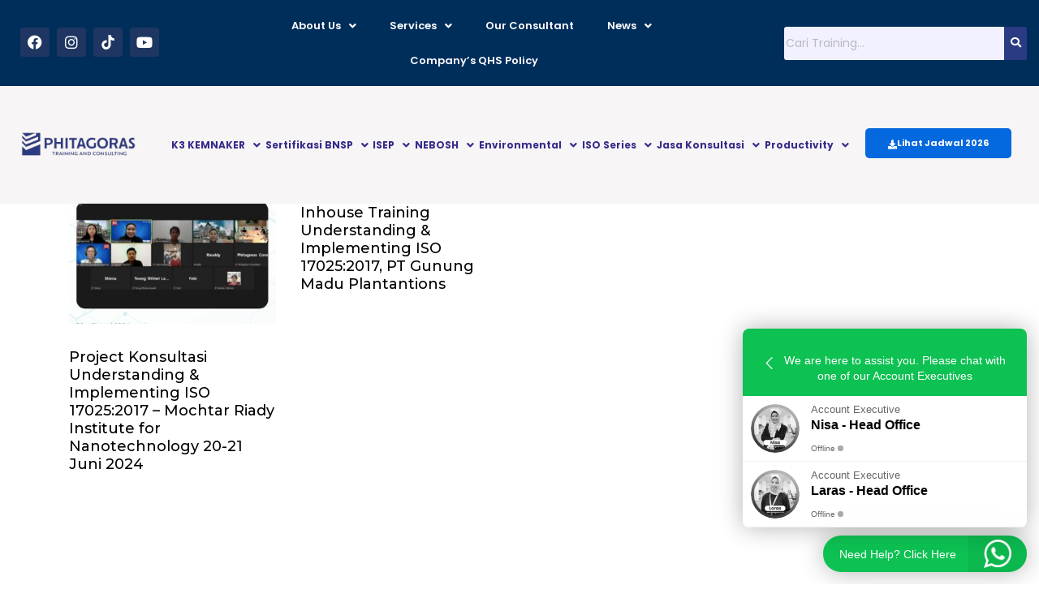

--- FILE ---
content_type: text/html; charset=UTF-8
request_url: https://www.phitagoras.co.id/tag/understanding-implementing-iso-170252017
body_size: 27885
content:
<!DOCTYPE html>
<html lang="en-US">
<head>
	<meta charset="UTF-8" />
	<meta name="viewport" content="width=device-width, initial-scale=1" />
	<link rel="profile" href="https://gmpg.org/xfn/11" />
	<link rel="pingback" href="https://www.phitagoras.co.id/xmlrpc.php" />
	<script type="text/javascript">
/* <![CDATA[ */
window.JetpackScriptData = {"site":{"icon":"https://www.phitagoras.co.id/wp-content/uploads/2018/11/cropped-2.jpeg","title":"Training Ahli K3 - HSE Consultant - Konsultan ISO - NEBOSH Indonesia","host":"unknown","is_wpcom_platform":false}};
/* ]]> */
</script>
<meta name='robots' content='index, follow, max-image-preview:large, max-snippet:-1, max-video-preview:-1' />
	<style>img:is([sizes="auto" i], [sizes^="auto," i]) { contain-intrinsic-size: 3000px 1500px }</style>
	
	<!-- This site is optimized with the Yoast SEO plugin v25.5 - https://yoast.com/wordpress/plugins/seo/ -->
	<title>Understanding &amp; Implementing ISO 17025:2017 Archives | Training Ahli K3 - HSE Consultant - Konsultan ISO - NEBOSH Indonesia</title>
	<link rel="canonical" href="https://www.phitagoras.co.id/tag/understanding-implementing-iso-170252017" />
	<meta property="og:locale" content="en_US" />
	<meta property="og:type" content="article" />
	<meta property="og:title" content="Understanding &amp; Implementing ISO 17025:2017 Archives | Training Ahli K3 - HSE Consultant - Konsultan ISO - NEBOSH Indonesia" />
	<meta property="og:url" content="https://www.phitagoras.co.id/tag/understanding-implementing-iso-170252017" />
	<meta property="og:site_name" content="Training Ahli K3 - HSE Consultant - Konsultan ISO - NEBOSH Indonesia" />
	<meta property="og:image" content="https://www.phitagoras.co.id/wp-content/uploads/2025/06/Thumbnail-logo-phitagoras.png" />
	<meta property="og:image:width" content="350" />
	<meta property="og:image:height" content="204" />
	<meta property="og:image:type" content="image/png" />
	<meta name="twitter:card" content="summary_large_image" />
	<script type="application/ld+json" class="yoast-schema-graph">{"@context":"https://schema.org","@graph":[{"@type":"CollectionPage","@id":"https://www.phitagoras.co.id/tag/understanding-implementing-iso-170252017","url":"https://www.phitagoras.co.id/tag/understanding-implementing-iso-170252017","name":"Understanding &amp; Implementing ISO 17025:2017 Archives | Training Ahli K3 - HSE Consultant - Konsultan ISO - NEBOSH Indonesia","isPartOf":{"@id":"https://www.phitagoras.co.id/#website"},"primaryImageOfPage":{"@id":"https://www.phitagoras.co.id/tag/understanding-implementing-iso-170252017#primaryimage"},"image":{"@id":"https://www.phitagoras.co.id/tag/understanding-implementing-iso-170252017#primaryimage"},"thumbnailUrl":"https://www.phitagoras.co.id/wp-content/uploads/2024/06/PIK-Online-Understanding-implementing-ISO-17025-2017-Mochtar-Riady-Institute-for-Nanotechnology-20-21-Juni-2024.jpg","breadcrumb":{"@id":"https://www.phitagoras.co.id/tag/understanding-implementing-iso-170252017#breadcrumb"},"inLanguage":"en-US"},{"@type":"ImageObject","inLanguage":"en-US","@id":"https://www.phitagoras.co.id/tag/understanding-implementing-iso-170252017#primaryimage","url":"https://www.phitagoras.co.id/wp-content/uploads/2024/06/PIK-Online-Understanding-implementing-ISO-17025-2017-Mochtar-Riady-Institute-for-Nanotechnology-20-21-Juni-2024.jpg","contentUrl":"https://www.phitagoras.co.id/wp-content/uploads/2024/06/PIK-Online-Understanding-implementing-ISO-17025-2017-Mochtar-Riady-Institute-for-Nanotechnology-20-21-Juni-2024.jpg","width":1080,"height":1350,"caption":"Project Konsultasi Understanding & Implementing ISO 17025:2017 - Mochtar Riady Institute for Nanotechnology Tanggal 20-21 Juni 2024"},{"@type":"BreadcrumbList","@id":"https://www.phitagoras.co.id/tag/understanding-implementing-iso-170252017#breadcrumb","itemListElement":[{"@type":"ListItem","position":1,"name":"Home","item":"https://www.phitagoras.co.id/"},{"@type":"ListItem","position":2,"name":"Understanding &amp; Implementing ISO 17025:2017"}]},{"@type":"WebSite","@id":"https://www.phitagoras.co.id/#website","url":"https://www.phitagoras.co.id/","name":"Training Ahli K3 - HSE Consultant - Konsultan ISO - NEBOSH Indonesia","description":"","publisher":{"@id":"https://www.phitagoras.co.id/#organization"},"potentialAction":[{"@type":"SearchAction","target":{"@type":"EntryPoint","urlTemplate":"https://www.phitagoras.co.id/?s={search_term_string}"},"query-input":{"@type":"PropertyValueSpecification","valueRequired":true,"valueName":"search_term_string"}}],"inLanguage":"en-US"},{"@type":"Organization","@id":"https://www.phitagoras.co.id/#organization","name":"Phitagoras Training and Consulting","url":"https://www.phitagoras.co.id/","logo":{"@type":"ImageObject","inLanguage":"en-US","@id":"https://www.phitagoras.co.id/#/schema/logo/image/","url":"https://www.phitagoras.co.id/wp-content/uploads/2018/11/2.jpeg","contentUrl":"https://www.phitagoras.co.id/wp-content/uploads/2018/11/2.jpeg","width":295,"height":367,"caption":"Phitagoras Training and Consulting"},"image":{"@id":"https://www.phitagoras.co.id/#/schema/logo/image/"},"sameAs":["https://www.facebook.com/phitagoras.consultant/"]}]}</script>
	<!-- / Yoast SEO plugin. -->


<link rel='dns-prefetch' href='//fonts.googleapis.com' />
<link rel='dns-prefetch' href='//ajax.googleapis.com' />
<link rel='dns-prefetch' href='//connect.facebook.net' />
<link rel='dns-prefetch' href='//www.googletagmanager.com' />
<link rel='dns-prefetch' href='//maps.googleapis.com' />
<link rel='dns-prefetch' href='//maps.gstatic.com' />
<link rel='dns-prefetch' href='//fonts.gstatic.com' />
<link rel='dns-prefetch' href='//apis.google.com' />
<link rel='dns-prefetch' href='//google-analytics.com' />
<link rel='dns-prefetch' href='//www.google-analytics.com' />
<link rel='dns-prefetch' href='//ssl.google-analytics.com' />
<link rel='dns-prefetch' href='//youtube.com' />
<link rel='dns-prefetch' href='//api.pinterest.com' />
<link rel='dns-prefetch' href='//cdnjs.cloudflare.com' />
<link rel='dns-prefetch' href='//pixel.wp.com' />
<link rel='dns-prefetch' href='//platform.twitter.com' />
<link rel='dns-prefetch' href='//syndication.twitter.com' />
<link rel='dns-prefetch' href='//platform.instagram.com' />
<link rel='dns-prefetch' href='//disqus.com' />
<link rel='dns-prefetch' href='//sitename.disqus.com' />
<link rel='dns-prefetch' href='//s7.addthis.com' />
<link rel='dns-prefetch' href='//platform.linkedin.com' />
<link rel='dns-prefetch' href='//w.sharethis.com' />
<link rel='dns-prefetch' href='//s.gravatar.com' />
<link rel='dns-prefetch' href='//stats.wp.com' />
<link rel="alternate" type="application/rss+xml" title="Training Ahli K3 - HSE Consultant - Konsultan ISO - NEBOSH Indonesia &raquo; Feed" href="https://www.phitagoras.co.id/feed" />
<link rel="alternate" type="application/rss+xml" title="Training Ahli K3 - HSE Consultant - Konsultan ISO - NEBOSH Indonesia &raquo; Comments Feed" href="https://www.phitagoras.co.id/comments/feed" />
<link rel="alternate" type="application/rss+xml" title="Training Ahli K3 - HSE Consultant - Konsultan ISO - NEBOSH Indonesia &raquo; Understanding &amp; Implementing ISO 17025:2017 Tag Feed" href="https://www.phitagoras.co.id/tag/understanding-implementing-iso-170252017/feed" />
<link rel='stylesheet' id='hfe-widgets-style-css' href='https://www.phitagoras.co.id/wp-content/plugins/header-footer-elementor/inc/widgets-css/frontend.css?ver=2.7.0' type='text/css' media='all' />
<style id='wp-emoji-styles-inline-css' type='text/css'>

	img.wp-smiley, img.emoji {
		display: inline !important;
		border: none !important;
		box-shadow: none !important;
		height: 1em !important;
		width: 1em !important;
		margin: 0 0.07em !important;
		vertical-align: -0.1em !important;
		background: none !important;
		padding: 0 !important;
	}
</style>
<link rel='stylesheet' id='wp-block-library-css' href='https://www.phitagoras.co.id/wp-includes/css/dist/block-library/style.min.css?ver=6.7.4' type='text/css' media='all' />
<style id='classic-theme-styles-inline-css' type='text/css'>
/*! This file is auto-generated */
.wp-block-button__link{color:#fff;background-color:#32373c;border-radius:9999px;box-shadow:none;text-decoration:none;padding:calc(.667em + 2px) calc(1.333em + 2px);font-size:1.125em}.wp-block-file__button{background:#32373c;color:#fff;text-decoration:none}
</style>
<style id='global-styles-inline-css' type='text/css'>
:root{--wp--preset--aspect-ratio--square: 1;--wp--preset--aspect-ratio--4-3: 4/3;--wp--preset--aspect-ratio--3-4: 3/4;--wp--preset--aspect-ratio--3-2: 3/2;--wp--preset--aspect-ratio--2-3: 2/3;--wp--preset--aspect-ratio--16-9: 16/9;--wp--preset--aspect-ratio--9-16: 9/16;--wp--preset--color--black: #000000;--wp--preset--color--cyan-bluish-gray: #abb8c3;--wp--preset--color--white: #ffffff;--wp--preset--color--pale-pink: #f78da7;--wp--preset--color--vivid-red: #cf2e2e;--wp--preset--color--luminous-vivid-orange: #ff6900;--wp--preset--color--luminous-vivid-amber: #fcb900;--wp--preset--color--light-green-cyan: #7bdcb5;--wp--preset--color--vivid-green-cyan: #00d084;--wp--preset--color--pale-cyan-blue: #8ed1fc;--wp--preset--color--vivid-cyan-blue: #0693e3;--wp--preset--color--vivid-purple: #9b51e0;--wp--preset--gradient--vivid-cyan-blue-to-vivid-purple: linear-gradient(135deg,rgba(6,147,227,1) 0%,rgb(155,81,224) 100%);--wp--preset--gradient--light-green-cyan-to-vivid-green-cyan: linear-gradient(135deg,rgb(122,220,180) 0%,rgb(0,208,130) 100%);--wp--preset--gradient--luminous-vivid-amber-to-luminous-vivid-orange: linear-gradient(135deg,rgba(252,185,0,1) 0%,rgba(255,105,0,1) 100%);--wp--preset--gradient--luminous-vivid-orange-to-vivid-red: linear-gradient(135deg,rgba(255,105,0,1) 0%,rgb(207,46,46) 100%);--wp--preset--gradient--very-light-gray-to-cyan-bluish-gray: linear-gradient(135deg,rgb(238,238,238) 0%,rgb(169,184,195) 100%);--wp--preset--gradient--cool-to-warm-spectrum: linear-gradient(135deg,rgb(74,234,220) 0%,rgb(151,120,209) 20%,rgb(207,42,186) 40%,rgb(238,44,130) 60%,rgb(251,105,98) 80%,rgb(254,248,76) 100%);--wp--preset--gradient--blush-light-purple: linear-gradient(135deg,rgb(255,206,236) 0%,rgb(152,150,240) 100%);--wp--preset--gradient--blush-bordeaux: linear-gradient(135deg,rgb(254,205,165) 0%,rgb(254,45,45) 50%,rgb(107,0,62) 100%);--wp--preset--gradient--luminous-dusk: linear-gradient(135deg,rgb(255,203,112) 0%,rgb(199,81,192) 50%,rgb(65,88,208) 100%);--wp--preset--gradient--pale-ocean: linear-gradient(135deg,rgb(255,245,203) 0%,rgb(182,227,212) 50%,rgb(51,167,181) 100%);--wp--preset--gradient--electric-grass: linear-gradient(135deg,rgb(202,248,128) 0%,rgb(113,206,126) 100%);--wp--preset--gradient--midnight: linear-gradient(135deg,rgb(2,3,129) 0%,rgb(40,116,252) 100%);--wp--preset--font-size--small: 13px;--wp--preset--font-size--medium: 20px;--wp--preset--font-size--large: 36px;--wp--preset--font-size--x-large: 42px;--wp--preset--spacing--20: 0.44rem;--wp--preset--spacing--30: 0.67rem;--wp--preset--spacing--40: 1rem;--wp--preset--spacing--50: 1.5rem;--wp--preset--spacing--60: 2.25rem;--wp--preset--spacing--70: 3.38rem;--wp--preset--spacing--80: 5.06rem;--wp--preset--shadow--natural: 6px 6px 9px rgba(0, 0, 0, 0.2);--wp--preset--shadow--deep: 12px 12px 50px rgba(0, 0, 0, 0.4);--wp--preset--shadow--sharp: 6px 6px 0px rgba(0, 0, 0, 0.2);--wp--preset--shadow--outlined: 6px 6px 0px -3px rgba(255, 255, 255, 1), 6px 6px rgba(0, 0, 0, 1);--wp--preset--shadow--crisp: 6px 6px 0px rgba(0, 0, 0, 1);}:where(.is-layout-flex){gap: 0.5em;}:where(.is-layout-grid){gap: 0.5em;}body .is-layout-flex{display: flex;}.is-layout-flex{flex-wrap: wrap;align-items: center;}.is-layout-flex > :is(*, div){margin: 0;}body .is-layout-grid{display: grid;}.is-layout-grid > :is(*, div){margin: 0;}:where(.wp-block-columns.is-layout-flex){gap: 2em;}:where(.wp-block-columns.is-layout-grid){gap: 2em;}:where(.wp-block-post-template.is-layout-flex){gap: 1.25em;}:where(.wp-block-post-template.is-layout-grid){gap: 1.25em;}.has-black-color{color: var(--wp--preset--color--black) !important;}.has-cyan-bluish-gray-color{color: var(--wp--preset--color--cyan-bluish-gray) !important;}.has-white-color{color: var(--wp--preset--color--white) !important;}.has-pale-pink-color{color: var(--wp--preset--color--pale-pink) !important;}.has-vivid-red-color{color: var(--wp--preset--color--vivid-red) !important;}.has-luminous-vivid-orange-color{color: var(--wp--preset--color--luminous-vivid-orange) !important;}.has-luminous-vivid-amber-color{color: var(--wp--preset--color--luminous-vivid-amber) !important;}.has-light-green-cyan-color{color: var(--wp--preset--color--light-green-cyan) !important;}.has-vivid-green-cyan-color{color: var(--wp--preset--color--vivid-green-cyan) !important;}.has-pale-cyan-blue-color{color: var(--wp--preset--color--pale-cyan-blue) !important;}.has-vivid-cyan-blue-color{color: var(--wp--preset--color--vivid-cyan-blue) !important;}.has-vivid-purple-color{color: var(--wp--preset--color--vivid-purple) !important;}.has-black-background-color{background-color: var(--wp--preset--color--black) !important;}.has-cyan-bluish-gray-background-color{background-color: var(--wp--preset--color--cyan-bluish-gray) !important;}.has-white-background-color{background-color: var(--wp--preset--color--white) !important;}.has-pale-pink-background-color{background-color: var(--wp--preset--color--pale-pink) !important;}.has-vivid-red-background-color{background-color: var(--wp--preset--color--vivid-red) !important;}.has-luminous-vivid-orange-background-color{background-color: var(--wp--preset--color--luminous-vivid-orange) !important;}.has-luminous-vivid-amber-background-color{background-color: var(--wp--preset--color--luminous-vivid-amber) !important;}.has-light-green-cyan-background-color{background-color: var(--wp--preset--color--light-green-cyan) !important;}.has-vivid-green-cyan-background-color{background-color: var(--wp--preset--color--vivid-green-cyan) !important;}.has-pale-cyan-blue-background-color{background-color: var(--wp--preset--color--pale-cyan-blue) !important;}.has-vivid-cyan-blue-background-color{background-color: var(--wp--preset--color--vivid-cyan-blue) !important;}.has-vivid-purple-background-color{background-color: var(--wp--preset--color--vivid-purple) !important;}.has-black-border-color{border-color: var(--wp--preset--color--black) !important;}.has-cyan-bluish-gray-border-color{border-color: var(--wp--preset--color--cyan-bluish-gray) !important;}.has-white-border-color{border-color: var(--wp--preset--color--white) !important;}.has-pale-pink-border-color{border-color: var(--wp--preset--color--pale-pink) !important;}.has-vivid-red-border-color{border-color: var(--wp--preset--color--vivid-red) !important;}.has-luminous-vivid-orange-border-color{border-color: var(--wp--preset--color--luminous-vivid-orange) !important;}.has-luminous-vivid-amber-border-color{border-color: var(--wp--preset--color--luminous-vivid-amber) !important;}.has-light-green-cyan-border-color{border-color: var(--wp--preset--color--light-green-cyan) !important;}.has-vivid-green-cyan-border-color{border-color: var(--wp--preset--color--vivid-green-cyan) !important;}.has-pale-cyan-blue-border-color{border-color: var(--wp--preset--color--pale-cyan-blue) !important;}.has-vivid-cyan-blue-border-color{border-color: var(--wp--preset--color--vivid-cyan-blue) !important;}.has-vivid-purple-border-color{border-color: var(--wp--preset--color--vivid-purple) !important;}.has-vivid-cyan-blue-to-vivid-purple-gradient-background{background: var(--wp--preset--gradient--vivid-cyan-blue-to-vivid-purple) !important;}.has-light-green-cyan-to-vivid-green-cyan-gradient-background{background: var(--wp--preset--gradient--light-green-cyan-to-vivid-green-cyan) !important;}.has-luminous-vivid-amber-to-luminous-vivid-orange-gradient-background{background: var(--wp--preset--gradient--luminous-vivid-amber-to-luminous-vivid-orange) !important;}.has-luminous-vivid-orange-to-vivid-red-gradient-background{background: var(--wp--preset--gradient--luminous-vivid-orange-to-vivid-red) !important;}.has-very-light-gray-to-cyan-bluish-gray-gradient-background{background: var(--wp--preset--gradient--very-light-gray-to-cyan-bluish-gray) !important;}.has-cool-to-warm-spectrum-gradient-background{background: var(--wp--preset--gradient--cool-to-warm-spectrum) !important;}.has-blush-light-purple-gradient-background{background: var(--wp--preset--gradient--blush-light-purple) !important;}.has-blush-bordeaux-gradient-background{background: var(--wp--preset--gradient--blush-bordeaux) !important;}.has-luminous-dusk-gradient-background{background: var(--wp--preset--gradient--luminous-dusk) !important;}.has-pale-ocean-gradient-background{background: var(--wp--preset--gradient--pale-ocean) !important;}.has-electric-grass-gradient-background{background: var(--wp--preset--gradient--electric-grass) !important;}.has-midnight-gradient-background{background: var(--wp--preset--gradient--midnight) !important;}.has-small-font-size{font-size: var(--wp--preset--font-size--small) !important;}.has-medium-font-size{font-size: var(--wp--preset--font-size--medium) !important;}.has-large-font-size{font-size: var(--wp--preset--font-size--large) !important;}.has-x-large-font-size{font-size: var(--wp--preset--font-size--x-large) !important;}
:where(.wp-block-post-template.is-layout-flex){gap: 1.25em;}:where(.wp-block-post-template.is-layout-grid){gap: 1.25em;}
:where(.wp-block-columns.is-layout-flex){gap: 2em;}:where(.wp-block-columns.is-layout-grid){gap: 2em;}
:root :where(.wp-block-pullquote){font-size: 1.5em;line-height: 1.6;}
</style>
<link rel='stylesheet' id='stm-stm-css' href='https://www.phitagoras.co.id/wp-content/uploads/stm_fonts/stm/stm.css?ver=1.0' type='text/css' media='all' />
<link rel='stylesheet' id='kk-star-ratings-css' href='https://www.phitagoras.co.id/wp-content/plugins/kk-star-ratings/src/core/public/css/kk-star-ratings.min.css?ver=5.4.10.2' type='text/css' media='all' />
<link rel='stylesheet' id='okewa-ui-animate-css' href='https://www.phitagoras.co.id/wp-content/plugins/okewa/assets/css/animate.min.css?ver=6.7.4' type='text/css' media='all' />
<link rel='stylesheet' id='okewa-ui-style-css' href='https://www.phitagoras.co.id/wp-content/plugins/okewa/assets/css/okewa-ui-style.css?ver=6.7.4' type='text/css' media='all' />
<link rel='stylesheet' id='pafe-extension-style-free-css' href='https://www.phitagoras.co.id/wp-content/plugins/piotnet-addons-for-elementor/assets/css/minify/extension.min.css?ver=2.4.36' type='text/css' media='all' />
<link rel='stylesheet' id='contact-form-7-css' href='https://www.phitagoras.co.id/wp-content/plugins/contact-form-7/includes/css/styles.css?ver=6.0.6' type='text/css' media='all' />
<style id='contact-form-7-inline-css' type='text/css'>
.wpcf7 .wpcf7-recaptcha iframe {margin-bottom: 0;}.wpcf7 .wpcf7-recaptcha[data-align="center"] > div {margin: 0 auto;}.wpcf7 .wpcf7-recaptcha[data-align="right"] > div {margin: 0 0 0 auto;}
</style>
<link rel='stylesheet' id='wpcf7-redirect-script-frontend-css' href='https://www.phitagoras.co.id/wp-content/plugins/wpcf7-redirect/build/assets/frontend-script.css?ver=c45b3000f278e6247490' type='text/css' media='all' />
<link rel='stylesheet' id='hfe-style-css' href='https://www.phitagoras.co.id/wp-content/plugins/header-footer-elementor/assets/css/header-footer-elementor.css?ver=2.7.0' type='text/css' media='all' />
<link rel='stylesheet' id='elementor-icons-css' href='https://www.phitagoras.co.id/wp-content/plugins/elementor/assets/lib/eicons/css/elementor-icons.min.css?ver=5.45.0' type='text/css' media='all' />
<link rel='stylesheet' id='elementor-frontend-css' href='https://www.phitagoras.co.id/wp-content/plugins/elementor/assets/css/frontend.min.css?ver=3.34.1' type='text/css' media='all' />
<link rel='stylesheet' id='elementor-post-38441-css' href='https://www.phitagoras.co.id/wp-content/uploads/elementor/css/post-38441.css?ver=1767810009' type='text/css' media='all' />
<link rel='stylesheet' id='font-awesome-5-all-css' href='https://www.phitagoras.co.id/wp-content/plugins/elementor/assets/lib/font-awesome/css/all.min.css?ver=3.34.1' type='text/css' media='all' />
<link rel='stylesheet' id='font-awesome-4-shim-css' href='https://www.phitagoras.co.id/wp-content/plugins/elementor/assets/lib/font-awesome/css/v4-shims.min.css?ver=3.34.1' type='text/css' media='all' />
<link rel='stylesheet' id='elementor-post-53119-css' href='https://www.phitagoras.co.id/wp-content/uploads/elementor/css/post-53119.css?ver=1767810009' type='text/css' media='all' />
<link rel='stylesheet' id='elementor-post-53113-css' href='https://www.phitagoras.co.id/wp-content/uploads/elementor/css/post-53113.css?ver=1767810009' type='text/css' media='all' />
<link rel='stylesheet' id='hide-admin-bar-based-on-user-roles-css' href='https://www.phitagoras.co.id/wp-content/plugins/hide-admin-bar-based-on-user-roles/public/css/hide-admin-bar-based-on-user-roles-public.css?ver=6.0.0' type='text/css' media='all' />
<link rel='stylesheet' id='bootstrap-css' href='https://www.phitagoras.co.id/wp-content/themes/consulting/assets/css/bootstrap.min.css?ver=6.5.6' type='text/css' media='all' />
<link rel='stylesheet' id='font-awesome-css' href='https://www.phitagoras.co.id/wp-content/themes/consulting/assets/css/font-awesome.min.css?ver=6.5.6' type='text/css' media='all' />
<link rel='stylesheet' id='consulting-style-css' href='https://www.phitagoras.co.id/wp-content/themes/consulting/style.css?ver=6.5.6' type='text/css' media='all' />
<link rel='stylesheet' id='consulting-layout-css' href='https://www.phitagoras.co.id/wp-content/themes/consulting/assets/css/layouts/layout_1/main.css?ver=6.5.6' type='text/css' media='all' />
<style id='consulting-layout-inline-css' type='text/css'>
.mtc, .mtc_h:hover{
					color: #002e5b!important
				}.stc, .stc_h:hover{
					color: #6c98e1!important
				}.ttc, .ttc_h:hover{
					color: #fde428!important
				}.mbc, .mbc_h:hover, .stm-search .stm_widget_search button{
					background-color: #002e5b!important
				}.sbc, .sbc_h:hover{
					background-color: #6c98e1!important
				}.tbc, .tbc_h:hover{
					background-color: #fde428!important
				}.mbdc, .mbdc_h:hover{
					border-color: #002e5b!important
				}.sbdc, .sbdc_h:hover{
					border-color: #6c98e1!important
				}.tbdc, .tbdc_h:hover{
					border-color: #fde428!important
				}
</style>
<link rel='stylesheet' id='select2-css' href='https://www.phitagoras.co.id/wp-content/themes/consulting/assets/css/select2.min.css?ver=6.5.6' type='text/css' media='all' />
<link rel='stylesheet' id='header_builder-css' href='https://www.phitagoras.co.id/wp-content/themes/consulting/assets/css/header_builder.css?ver=6.5.6' type='text/css' media='all' />
<link rel='stylesheet' id='consulting-default-font-css' href='https://fonts.googleapis.com/css?family=Poppins%3A100%2C100italic%2C200%2C200italic%2C300%2C300italic%2Cregular%2Citalic%2C500%2C500italic%2C600%2C600italic%2C700%2C700italic%2C800%2C800italic%2C900%2C900italic%7CMontserrat%3A100%2C100italic%2C200%2C200italic%2C300%2C300italic%2Cregular%2Citalic%2C500%2C500italic%2C600%2C600italic%2C700%2C700italic%2C800%2C800italic%2C900%2C900italic&#038;ver=6.5.6' type='text/css' media='all' />
<link rel='stylesheet' id='consulting-theme-options-css' href='https://www.phitagoras.co.id/wp-content/uploads/stm_uploads/theme_options.css?ver=6.5.6' type='text/css' media='all' />
<link rel='stylesheet' id='consulting-global-styles-css' href='https://www.phitagoras.co.id/wp-content/themes/consulting/assets/css/layouts/global_styles/main.css?ver=6.5.6' type='text/css' media='all' />
<style id='consulting-global-styles-inline-css' type='text/css'>
	
		.elementor-widget-video .eicon-play {
			border-color: #fde428;
			background-color: #fde428;
		}
		.elementor-widget-wp-widget-nav_menu ul li,
		.elementor-widget-wp-widget-nav_menu ul li a {
			color: #002e5b;
		}
		.elementor-widget-wp-widget-nav_menu ul li.current-cat:hover > a,
		.elementor-widget-wp-widget-nav_menu ul li.current-cat > a,
		.elementor-widget-wp-widget-nav_menu ul li.current-menu-item:hover > a,
		.elementor-widget-wp-widget-nav_menu ul li.current-menu-item > a,
		.elementor-widget-wp-widget-nav_menu ul li.current_page_item:hover > a,
		.elementor-widget-wp-widget-nav_menu ul li.current_page_item > a,
		.elementor-widget-wp-widget-nav_menu ul li:hover > a {
			border-left-color: #6c98e1;
		}
		div.elementor-widget-button a.elementor-button,
		div.elementor-widget-button .elementor-button {
			background-color: #002e5b;
		}
		div.elementor-widget-button a.elementor-button:hover,
		div.elementor-widget-button .elementor-button:hover {
			background-color: #fde428;
			color: #002e5b;
		}
		.elementor-default .elementor-text-editor ul:not(.elementor-editor-element-settings) li:before,
		.elementor-default .elementor-widget-text-editor ul:not(.elementor-editor-element-settings) li:before {
			color: #6c98e1;
		}
		.consulting_elementor_wrapper .elementor-tabs .elementor-tabs-content-wrapper .elementor-tab-mobile-title,
		.consulting_elementor_wrapper .elementor-tabs .elementor-tabs-wrapper .elementor-tab-title {
			background-color: #fde428;
		}
		.consulting_elementor_wrapper .elementor-tabs .elementor-tabs-content-wrapper .elementor-tab-mobile-title,
		.consulting_elementor_wrapper .elementor-tabs .elementor-tabs-wrapper .elementor-tab-title a {
			color: #002e5b;
		}
		.consulting_elementor_wrapper .elementor-tabs .elementor-tabs-content-wrapper .elementor-tab-mobile-title.elementor-active,
		.consulting_elementor_wrapper .elementor-tabs .elementor-tabs-wrapper .elementor-tab-title.elementor-active {
			background-color: #002e5b;
		}
		.consulting_elementor_wrapper .elementor-tabs .elementor-tabs-content-wrapper .elementor-tab-mobile-title.elementor-active,
		.consulting_elementor_wrapper .elementor-tabs .elementor-tabs-wrapper .elementor-tab-title.elementor-active a {
			color: #fde428;
		}
		.radial-progress .circle .mask .fill {
			background-color: #fde428;
		}
	

	
	:root {
	--con_base_color: #002e5b;
	--con_secondary_color: #6c98e1;
	--con_third_color: #fde428;
	--con_primary_font_family: Poppins;
	--con_secondary_font_family: Montserrat;
	}
	
	:root {
	--con_top_bar_shadow_params: 0px 0px 0px 0px;--con_header_button_border_radius: 50px 50px 50px 50px;--con_header_button_text_transform: uppercase;--con_header_button_font_size: 14px;--con_header_button_mobile_text_transform: uppercase;--con_header_nav_menu_link_text_transform: normal;--con_header_nav_menu_link_font_weight: 100;--con_header_nav_menu_level_1_link_text_transform: normal;--con_header_nav_menu_level_2_link_text_transform: normal;--con_header_mega_menu_title_transform: normal;--con_header_mega_menu_link_text_transform: normal;	}
	
	:root {
	--con_title_box_bg_attachment: scroll;--con_title_box_bg_repeat: no-repeat;	}
	
</style>
<link rel='stylesheet' id='hfe-elementor-icons-css' href='https://www.phitagoras.co.id/wp-content/plugins/elementor/assets/lib/eicons/css/elementor-icons.min.css?ver=5.34.0' type='text/css' media='all' />
<link rel='stylesheet' id='hfe-icons-list-css' href='https://www.phitagoras.co.id/wp-content/plugins/elementor/assets/css/widget-icon-list.min.css?ver=3.24.3' type='text/css' media='all' />
<link rel='stylesheet' id='hfe-social-icons-css' href='https://www.phitagoras.co.id/wp-content/plugins/elementor/assets/css/widget-social-icons.min.css?ver=3.24.0' type='text/css' media='all' />
<link rel='stylesheet' id='hfe-social-share-icons-brands-css' href='https://www.phitagoras.co.id/wp-content/plugins/elementor/assets/lib/font-awesome/css/brands.css?ver=5.15.3' type='text/css' media='all' />
<link rel='stylesheet' id='hfe-social-share-icons-fontawesome-css' href='https://www.phitagoras.co.id/wp-content/plugins/elementor/assets/lib/font-awesome/css/fontawesome.css?ver=5.15.3' type='text/css' media='all' />
<link rel='stylesheet' id='hfe-nav-menu-icons-css' href='https://www.phitagoras.co.id/wp-content/plugins/elementor/assets/lib/font-awesome/css/solid.css?ver=5.15.3' type='text/css' media='all' />
<link rel='stylesheet' id='hfe-widget-blockquote-css' href='https://www.phitagoras.co.id/wp-content/plugins/elementor-pro/assets/css/widget-blockquote.min.css?ver=3.25.0' type='text/css' media='all' />
<link rel='stylesheet' id='hfe-mega-menu-css' href='https://www.phitagoras.co.id/wp-content/plugins/elementor-pro/assets/css/widget-mega-menu.min.css?ver=3.26.2' type='text/css' media='all' />
<link rel='stylesheet' id='hfe-nav-menu-widget-css' href='https://www.phitagoras.co.id/wp-content/plugins/elementor-pro/assets/css/widget-nav-menu.min.css?ver=3.26.0' type='text/css' media='all' />
<link rel='stylesheet' id='ekit-widget-styles-css' href='https://www.phitagoras.co.id/wp-content/plugins/elementskit-lite/widgets/init/assets/css/widget-styles.css?ver=3.7.7' type='text/css' media='all' />
<link rel='stylesheet' id='ekit-responsive-css' href='https://www.phitagoras.co.id/wp-content/plugins/elementskit-lite/widgets/init/assets/css/responsive.css?ver=3.7.7' type='text/css' media='all' />
<link rel='stylesheet' id='widget-icon-list-css' href='https://www.phitagoras.co.id/wp-content/plugins/elementor/assets/css/widget-icon-list.min.css?ver=3.34.1' type='text/css' media='all' />
<link rel='stylesheet' id='cf7cw_style-css' href='https://www.phitagoras.co.id/wp-content/plugins/connect-contact-form-7-to-social-apps/assets/css/cf7cw-front-style.css?ver=2.1.2' type='text/css' media='all' />
<link rel='stylesheet' id='elementor-gf-local-roboto-css' href='https://www.phitagoras.co.id/wp-content/uploads/elementor/google-fonts/css/roboto.css?ver=1742278759' type='text/css' media='all' />
<link rel='stylesheet' id='elementor-gf-local-robotoslab-css' href='https://www.phitagoras.co.id/wp-content/uploads/elementor/google-fonts/css/robotoslab.css?ver=1742278768' type='text/css' media='all' />
<link rel='stylesheet' id='elementor-gf-local-poppins-css' href='https://www.phitagoras.co.id/wp-content/uploads/elementor/google-fonts/css/poppins.css?ver=1742278772' type='text/css' media='all' />
<link rel='stylesheet' id='elementor-icons-shared-0-css' href='https://www.phitagoras.co.id/wp-content/plugins/elementor/assets/lib/font-awesome/css/fontawesome.min.css?ver=5.15.3' type='text/css' media='all' />
<link rel='stylesheet' id='elementor-icons-fa-brands-css' href='https://www.phitagoras.co.id/wp-content/plugins/elementor/assets/lib/font-awesome/css/brands.min.css?ver=5.15.3' type='text/css' media='all' />
<link rel='stylesheet' id='elementor-icons-fa-solid-css' href='https://www.phitagoras.co.id/wp-content/plugins/elementor/assets/lib/font-awesome/css/solid.min.css?ver=5.15.3' type='text/css' media='all' />
<link rel='stylesheet' id='elementor-icons-fa-regular-css' href='https://www.phitagoras.co.id/wp-content/plugins/elementor/assets/lib/font-awesome/css/regular.min.css?ver=5.15.3' type='text/css' media='all' />
<script type="text/javascript" src="https://www.phitagoras.co.id/wp-includes/js/jquery/jquery.min.js?ver=3.7.1" id="jquery-core-js"></script>
<script type="text/javascript" src="https://www.phitagoras.co.id/wp-includes/js/jquery/jquery-migrate.min.js?ver=3.4.1" id="jquery-migrate-js"></script>
<script type="text/javascript" id="jquery-js-after">
/* <![CDATA[ */
!function($){"use strict";$(document).ready(function(){$(this).scrollTop()>100&&$(".hfe-scroll-to-top-wrap").removeClass("hfe-scroll-to-top-hide"),$(window).scroll(function(){$(this).scrollTop()<100?$(".hfe-scroll-to-top-wrap").fadeOut(300):$(".hfe-scroll-to-top-wrap").fadeIn(300)}),$(".hfe-scroll-to-top-wrap").on("click",function(){$("html, body").animate({scrollTop:0},300);return!1})})}(jQuery);
!function($){'use strict';$(document).ready(function(){var bar=$('.hfe-reading-progress-bar');if(!bar.length)return;$(window).on('scroll',function(){var s=$(window).scrollTop(),d=$(document).height()-$(window).height(),p=d? s/d*100:0;bar.css('width',p+'%')});});}(jQuery);
/* ]]> */
</script>
<script type="text/javascript" id="okewa-ui-js-js-extra">
/* <![CDATA[ */
var okewa_ui_data = {"z_index":"1"};
/* ]]> */
</script>
<script type="text/javascript" src="https://www.phitagoras.co.id/wp-content/plugins/okewa/assets/js/okewa-ui-js.js?ver=6.7.4" id="okewa-ui-js-js"></script>
<script type="text/javascript" src="https://www.phitagoras.co.id/wp-content/plugins/okewa/assets/js/js.cookie.min.js?ver=6.7.4" id="okewa-cookie-js-js"></script>
<script type="text/javascript" src="https://www.phitagoras.co.id/wp-content/plugins/piotnet-addons-for-elementor/assets/js/minify/extension.min.js?ver=2.4.36" id="pafe-extension-free-js"></script>
<script type="text/javascript" src="https://www.phitagoras.co.id/wp-content/plugins/elementor/assets/lib/font-awesome/js/v4-shims.min.js?ver=3.34.1" id="font-awesome-4-shim-js"></script>
<script type="text/javascript" src="https://www.phitagoras.co.id/wp-content/plugins/hide-admin-bar-based-on-user-roles/public/js/hide-admin-bar-based-on-user-roles-public.js?ver=6.0.0" id="hide-admin-bar-based-on-user-roles-js"></script>
<link rel="https://api.w.org/" href="https://www.phitagoras.co.id/wp-json/" /><link rel="alternate" title="JSON" type="application/json" href="https://www.phitagoras.co.id/wp-json/wp/v2/tags/1457" /><link rel="EditURI" type="application/rsd+xml" title="RSD" href="https://www.phitagoras.co.id/xmlrpc.php?rsd" />
<meta name="generator" content="WordPress 6.7.4" />
<!-- Google Tag Manager -->
<script>(function(w,d,s,l,i){w[l]=w[l]||[];w[l].push({'gtm.start':
new Date().getTime(),event:'gtm.js'});var f=d.getElementsByTagName(s)[0],
j=d.createElement(s),dl=l!='dataLayer'?'&l='+l:'';j.async=true;j.src=
'https://www.googletagmanager.com/gtm.js?id='+i+dl;f.parentNode.insertBefore(j,f);
})(window,document,'script','dataLayer','GTM-M3KZT6F');</script>
<!-- End Google Tag Manager -->
<!--BEGIN: TRACKING CODE MANAGER (v2.5.0) BY INTELLYWP.COM IN HEAD//-->
<!-- Google Tag Manager -->
<script>(function(w,d,s,l,i){w[l]=w[l]||[];w[l].push({'gtm.start':
new Date().getTime(),event:'gtm.js'});var f=d.getElementsByTagName(s)[0],
j=d.createElement(s),dl=l!='dataLayer'?'&l='+l:'';j.async=true;j.src=
'https://www.googletagmanager.com/gtm.js?id='+i+dl;f.parentNode.insertBefore(j,f);
})(window,document,'script','dataLayer','GTM-MSPV4BX');</script>
<!-- End Google Tag Manager -->
<!--END: https://wordpress.org/plugins/tracking-code-manager IN HEAD//-->		<script type="text/javascript">
			var ajaxurl 					 = 'https://www.phitagoras.co.id/wp-admin/admin-ajax.php';
			var stm_ajax_load_events 		 = '37206df0ad';
			var stm_ajax_load_portfolio 	 = 'bf182e9d17';
			var stm_ajax_add_event_member_sc = '2f0513c64e';
			var stm_custom_register 		 = '2069654ef1';
			var stm_get_prices 				 = 'b33372cde4';
			var stm_get_history 			 = '7ef721364c';
			var stm_ajax_add_review 		 = 'c1c25a5961';
			var stm_ajax_add_pear_hb 		 = '7c204add9e';
		</script>
		<meta name="generator" content="Elementor 3.34.1; features: additional_custom_breakpoints; settings: css_print_method-external, google_font-enabled, font_display-swap">
			<style>
				.e-con.e-parent:nth-of-type(n+4):not(.e-lazyloaded):not(.e-no-lazyload),
				.e-con.e-parent:nth-of-type(n+4):not(.e-lazyloaded):not(.e-no-lazyload) * {
					background-image: none !important;
				}
				@media screen and (max-height: 1024px) {
					.e-con.e-parent:nth-of-type(n+3):not(.e-lazyloaded):not(.e-no-lazyload),
					.e-con.e-parent:nth-of-type(n+3):not(.e-lazyloaded):not(.e-no-lazyload) * {
						background-image: none !important;
					}
				}
				@media screen and (max-height: 640px) {
					.e-con.e-parent:nth-of-type(n+2):not(.e-lazyloaded):not(.e-no-lazyload),
					.e-con.e-parent:nth-of-type(n+2):not(.e-lazyloaded):not(.e-no-lazyload) * {
						background-image: none !important;
					}
				}
			</style>
			<meta name="generator" content="Powered by Slider Revolution 6.6.12 - responsive, Mobile-Friendly Slider Plugin for WordPress with comfortable drag and drop interface." />
<link rel="icon" href="https://www.phitagoras.co.id/wp-content/uploads/2018/11/cropped-2-32x32.jpeg" sizes="32x32" />
<link rel="icon" href="https://www.phitagoras.co.id/wp-content/uploads/2018/11/cropped-2-192x192.jpeg" sizes="192x192" />
<link rel="apple-touch-icon" href="https://www.phitagoras.co.id/wp-content/uploads/2018/11/cropped-2-180x180.jpeg" />
<meta name="msapplication-TileImage" content="https://www.phitagoras.co.id/wp-content/uploads/2018/11/cropped-2-270x270.jpeg" />
<script>function setREVStartSize(e){
			//window.requestAnimationFrame(function() {
				window.RSIW = window.RSIW===undefined ? window.innerWidth : window.RSIW;
				window.RSIH = window.RSIH===undefined ? window.innerHeight : window.RSIH;
				try {
					var pw = document.getElementById(e.c).parentNode.offsetWidth,
						newh;
					pw = pw===0 || isNaN(pw) || (e.l=="fullwidth" || e.layout=="fullwidth") ? window.RSIW : pw;
					e.tabw = e.tabw===undefined ? 0 : parseInt(e.tabw);
					e.thumbw = e.thumbw===undefined ? 0 : parseInt(e.thumbw);
					e.tabh = e.tabh===undefined ? 0 : parseInt(e.tabh);
					e.thumbh = e.thumbh===undefined ? 0 : parseInt(e.thumbh);
					e.tabhide = e.tabhide===undefined ? 0 : parseInt(e.tabhide);
					e.thumbhide = e.thumbhide===undefined ? 0 : parseInt(e.thumbhide);
					e.mh = e.mh===undefined || e.mh=="" || e.mh==="auto" ? 0 : parseInt(e.mh,0);
					if(e.layout==="fullscreen" || e.l==="fullscreen")
						newh = Math.max(e.mh,window.RSIH);
					else{
						e.gw = Array.isArray(e.gw) ? e.gw : [e.gw];
						for (var i in e.rl) if (e.gw[i]===undefined || e.gw[i]===0) e.gw[i] = e.gw[i-1];
						e.gh = e.el===undefined || e.el==="" || (Array.isArray(e.el) && e.el.length==0)? e.gh : e.el;
						e.gh = Array.isArray(e.gh) ? e.gh : [e.gh];
						for (var i in e.rl) if (e.gh[i]===undefined || e.gh[i]===0) e.gh[i] = e.gh[i-1];
											
						var nl = new Array(e.rl.length),
							ix = 0,
							sl;
						e.tabw = e.tabhide>=pw ? 0 : e.tabw;
						e.thumbw = e.thumbhide>=pw ? 0 : e.thumbw;
						e.tabh = e.tabhide>=pw ? 0 : e.tabh;
						e.thumbh = e.thumbhide>=pw ? 0 : e.thumbh;
						for (var i in e.rl) nl[i] = e.rl[i]<window.RSIW ? 0 : e.rl[i];
						sl = nl[0];
						for (var i in nl) if (sl>nl[i] && nl[i]>0) { sl = nl[i]; ix=i;}
						var m = pw>(e.gw[ix]+e.tabw+e.thumbw) ? 1 : (pw-(e.tabw+e.thumbw)) / (e.gw[ix]);
						newh =  (e.gh[ix] * m) + (e.tabh + e.thumbh);
					}
					var el = document.getElementById(e.c);
					if (el!==null && el) el.style.height = newh+"px";
					el = document.getElementById(e.c+"_wrapper");
					if (el!==null && el) {
						el.style.height = newh+"px";
						el.style.display = "block";
					}
				} catch(e){
					console.log("Failure at Presize of Slider:" + e)
				}
			//});
		  };</script>
		<style type="text/css" id="wp-custom-css">
			.stm_post_info {
display: none;
}
.h1:after, .h2:after, .h3:after, .h4:after, .h5:after, .h6:after, h1:after, h2:after, h3:after, h4:after, h5:after, h6:after {
    content: '';
    display: block;
    width: 35px;
    height: 6px;
    background: #fde42800;
    border-radius: 3px;
    margin: 4px 0 0;
}
.posts_grid .post_thumbnail a:before, .posts_grid h5:before, .posts_grid>ul:after, .project_info .project_info_wr:after, .project_info .project_info_wr:before, .stm_testimonials .item .testimonial:after {
    content: '';
	display: none;
}
.posts_grid h5 a {
    color: #000;
}
.posts_grid .post_date {
    vertical-align: middle;
    font-size: 13px;
    line-height: 13px;
	display: none;
}
.wpcf7-form-control.has-spinner.wpcf7-submit {
	background-color:#002e5b;
	color:white;
}
.form-control, .input-group .form-control, .post-password-form input[type=password], .woocommerce form .form-row input.input-text, .woocommerce form .form-row textarea, .wpcf7-form-control, body .woocommerce-cart table.cart td.actions .coupon .input-text {
    font-size: 13px;
    line-height: 18px;
    color: #222;
    background: #ffffff;
    border: none;
    box-shadow: none;
    outline: 0;
    padding: 16px 30px 15px;
    border-radius: 1;
    transition: all .3s ease;
    box-sizing: border-box !important;
    width: 100%;
    display: block;
    height: 77px;
    border: 1px solid #ccc;
    border-radius: 4px;
}
.select2-container.select2-container--default .select2-selection--single {
    border-radius: 0;
    border: 1px solid #cacaca;
    height: 49px;
    line-height: 1;
		background:white;
    font-size: 13px;
}
#okewa-floating_popup .okewa-multiple_cs .okewa-header img.okewa-avatar {
    position: relative;
    margin-left: -50px;
    left: 20px;
    border: 2px solid #fff;
    border-radius: 60px;
    vertical-align: middle;
    display: none;
}
#okewa-floating_popup .okewa-header .okewa-intro {
    margin-bottom: 0;
    margin-top: 15px;
    margin-left: 25px;
}
#okewa-floating_cta .okewa-fc_icon {
    position: relative;
    z-index: 2;
    height: 45px;
    padding: 10px 12px;
    border-radius: 0 15px 0 0;
    background: rgba(0, 0, 0, .05);
    float: right;
    transition: background-color .5s ease;
}
.okewa-style_2 #okewa-floating_cta .okewa-fc_text {
    padding: 16px 15px 15px 20px;
}
.okewa-style_2 #okewa-floating_cta .okewa-fc_icon {
    padding: 5px 19px;
	
}
#okewa-floating_popup .okewa-multiple_cs .okewa-chat {
    padding: 0;
    background: #fff;
    max-height: 87mm;
    overflow-y: auto;
}
.consulting_elementor_wrapper .elementor-tabs .elementor-tabs-content-wrapper .elementor-tab-mobile-title.elementor-active, .consulting_elementor_wrapper .elementor-tabs .elementor-tabs-wrapper .elementor-tab-title.elementor-active {
    background-color: #d2d2d2;
}
.consulting_elementor_wrapper .elementor-tabs .elementor-tabs-content-wrapper .elementor-tab-mobile-title, .consulting_elementor_wrapper .elementor-tabs .elementor-tabs-wrapper .elementor-tab-title {
    background-color: #002e5b;
}
.consulting_elementor_wrapper .elementor-tabs .elementor-tabs-content-wrapper .elementor-tab-mobile-title.elementor-active, .consulting_elementor_wrapper .elementor-tabs .elementor-tabs-wrapper .elementor-tab-title.elementor-active a {
    color: #000000;
}
.elementor-5285 .elementor-element.elementor-element-50d43df1 .elementor-tab-title, .elementor-5285 .elementor-element.elementor-element-50d43df1 .elementor-tab-title a {
    color: #f7f7f7;
    background-color: #002e5b;
}
.elementor-5285 .elementor-element.elementor-element-72984eaf .elementor-tab-title, .elementor-5285 .elementor-element.elementor-element-72984eaf .elementor-tab-title a {
    color: #FFFFFF;
    background-color: #002e5b;
}		</style>
		<meta name="generator" content="WP Rocket 3.18.3" data-wpr-features="wpr_image_dimensions wpr_preload_links wpr_desktop wpr_dns_prefetch" /></head>

<body data-rsssl=1 class="archive tag tag-understanding-implementing-iso-170252017 tag-1457 ehf-header ehf-footer ehf-template-consulting ehf-stylesheet-consulting site_layout_1  mobile_grid_landscape elementor-default elementor-kit-38441">

<!--BEGIN: TRACKING CODE MANAGER (v2.5.0) BY INTELLYWP.COM IN BODY//-->
<!-- Google Tag Manager (noscript) -->
<noscript><iframe src="https://www.googletagmanager.com/ns.html?id=GTM-MSPV4BX" height="0" width="0"></iframe></noscript>
<!-- End Google Tag Manager (noscript) -->
<!--END: https://wordpress.org/plugins/tracking-code-manager IN BODY//-->
    <div data-rocket-location-hash="99bb46786fd5bd31bcd7bdc067ad247a" id="wrapper">

        <div data-rocket-location-hash="ba6182f851aa8dae16e5bfe5593b32a1" id="page" class="hfeed site">

		<header data-rocket-location-hash="492c9257cb84dd81a833e1e5a0bef7e7" id="masthead" itemscope="itemscope" itemtype="https://schema.org/WPHeader">
			<p class="main-title bhf-hidden" itemprop="headline"><a href="https://www.phitagoras.co.id" title="Training Ahli K3 &#8211; HSE Consultant &#8211; Konsultan ISO &#8211; NEBOSH Indonesia" rel="home">Training Ahli K3 &#8211; HSE Consultant &#8211; Konsultan ISO &#8211; NEBOSH Indonesia</a></p>
					<div data-elementor-type="wp-post" data-elementor-id="53119" class="elementor elementor-53119" data-elementor-post-type="elementor-hf">
						<section class="elementor-section elementor-top-section elementor-element elementor-element-1ad44bd4 elementor-hidden-phone elementor-section-content-middle elementor-section-boxed elementor-section-height-default elementor-section-height-default" data-id="1ad44bd4" data-element_type="section" data-settings="{&quot;background_background&quot;:&quot;classic&quot;}">
						<div class="elementor-container elementor-column-gap-default">
					<div class="elementor-column elementor-col-33 elementor-top-column elementor-element elementor-element-34957af1" data-id="34957af1" data-element_type="column">
			<div class="elementor-widget-wrap elementor-element-populated">
						<div class="elementor-element elementor-element-1ccc8402 e-grid-align-left elementor-widget-tablet__width-initial elementor-widget-mobile__width-initial elementor-shape-rounded elementor-grid-0 elementor-widget elementor-widget-social-icons" data-id="1ccc8402" data-element_type="widget" data-widget_type="social-icons.default">
				<div class="elementor-widget-container">
							<div class="elementor-social-icons-wrapper elementor-grid" role="list">
							<span class="elementor-grid-item" role="listitem">
					<a class="elementor-icon elementor-social-icon elementor-social-icon-facebook elementor-animation-grow elementor-repeater-item-d691f39" href="https://www.facebook.com/phitagoras.consulting/" target="_blank">
						<span class="elementor-screen-only">Facebook</span>
						<i aria-hidden="true" class="fab fa-facebook"></i>					</a>
				</span>
							<span class="elementor-grid-item" role="listitem">
					<a class="elementor-icon elementor-social-icon elementor-social-icon-instagram elementor-animation-grow elementor-repeater-item-11a4e2a" href="https://www.instagram.com/phitagoras/" target="_blank">
						<span class="elementor-screen-only">Instagram</span>
						<i aria-hidden="true" class="fab fa-instagram"></i>					</a>
				</span>
							<span class="elementor-grid-item" role="listitem">
					<a class="elementor-icon elementor-social-icon elementor-social-icon-tiktok-icon elementor-animation-grow elementor-repeater-item-112684e" href="https://www.tiktok.com/@phitagoras" target="_blank">
						<span class="elementor-screen-only">Tiktok-icon</span>
						<svg xmlns="http://www.w3.org/2000/svg" viewBox="0 0 2859 3333" fill-rule="evenodd" clip-rule="evenodd"><path d="M2081 0c55 473 319 755 778 785v532c-266 26-499-61-770-225v995c0 1264-1378 1659-1932 753-356-583-138-1606 1004-1647v561c-87 14-180 36-265 65-254 86-398 247-358 531 77 544 1075 705 992-358V1h551z"></path></svg>					</a>
				</span>
							<span class="elementor-grid-item" role="listitem">
					<a class="elementor-icon elementor-social-icon elementor-social-icon-youtube elementor-animation-grow elementor-repeater-item-e9295f5" href="https://www.youtube.com/@phitagorasID" target="_blank">
						<span class="elementor-screen-only">Youtube</span>
						<i aria-hidden="true" class="fab fa-youtube"></i>					</a>
				</span>
					</div>
						</div>
				</div>
					</div>
		</div>
				<div class="elementor-column elementor-col-33 elementor-top-column elementor-element elementor-element-1055bd29" data-id="1055bd29" data-element_type="column">
			<div class="elementor-widget-wrap elementor-element-populated">
						<div class="elementor-element elementor-element-62eea4f7 elementor-widget__width-initial hfe-nav-menu__align-center hfe-submenu-animation-slide_up elementor-widget-tablet__width-initial hfe-submenu-icon-arrow hfe-link-redirect-child hfe-nav-menu__breakpoint-tablet elementor-widget elementor-widget-navigation-menu" data-id="62eea4f7" data-element_type="widget" data-settings="{&quot;padding_horizontal_menu_item&quot;:{&quot;unit&quot;:&quot;px&quot;,&quot;size&quot;:17,&quot;sizes&quot;:[]},&quot;padding_horizontal_menu_item_mobile&quot;:{&quot;unit&quot;:&quot;px&quot;,&quot;size&quot;:0,&quot;sizes&quot;:[]},&quot;menu_space_between&quot;:{&quot;unit&quot;:&quot;px&quot;,&quot;size&quot;:7,&quot;sizes&quot;:[]},&quot;padding_horizontal_menu_item_tablet&quot;:{&quot;unit&quot;:&quot;px&quot;,&quot;size&quot;:&quot;&quot;,&quot;sizes&quot;:[]},&quot;padding_vertical_menu_item&quot;:{&quot;unit&quot;:&quot;px&quot;,&quot;size&quot;:15,&quot;sizes&quot;:[]},&quot;padding_vertical_menu_item_tablet&quot;:{&quot;unit&quot;:&quot;px&quot;,&quot;size&quot;:&quot;&quot;,&quot;sizes&quot;:[]},&quot;padding_vertical_menu_item_mobile&quot;:{&quot;unit&quot;:&quot;px&quot;,&quot;size&quot;:&quot;&quot;,&quot;sizes&quot;:[]},&quot;menu_space_between_tablet&quot;:{&quot;unit&quot;:&quot;px&quot;,&quot;size&quot;:&quot;&quot;,&quot;sizes&quot;:[]},&quot;menu_space_between_mobile&quot;:{&quot;unit&quot;:&quot;px&quot;,&quot;size&quot;:&quot;&quot;,&quot;sizes&quot;:[]},&quot;menu_row_space&quot;:{&quot;unit&quot;:&quot;px&quot;,&quot;size&quot;:&quot;&quot;,&quot;sizes&quot;:[]},&quot;menu_row_space_tablet&quot;:{&quot;unit&quot;:&quot;px&quot;,&quot;size&quot;:&quot;&quot;,&quot;sizes&quot;:[]},&quot;menu_row_space_mobile&quot;:{&quot;unit&quot;:&quot;px&quot;,&quot;size&quot;:&quot;&quot;,&quot;sizes&quot;:[]},&quot;dropdown_border_radius&quot;:{&quot;unit&quot;:&quot;px&quot;,&quot;top&quot;:&quot;&quot;,&quot;right&quot;:&quot;&quot;,&quot;bottom&quot;:&quot;&quot;,&quot;left&quot;:&quot;&quot;,&quot;isLinked&quot;:true},&quot;dropdown_border_radius_tablet&quot;:{&quot;unit&quot;:&quot;px&quot;,&quot;top&quot;:&quot;&quot;,&quot;right&quot;:&quot;&quot;,&quot;bottom&quot;:&quot;&quot;,&quot;left&quot;:&quot;&quot;,&quot;isLinked&quot;:true},&quot;dropdown_border_radius_mobile&quot;:{&quot;unit&quot;:&quot;px&quot;,&quot;top&quot;:&quot;&quot;,&quot;right&quot;:&quot;&quot;,&quot;bottom&quot;:&quot;&quot;,&quot;left&quot;:&quot;&quot;,&quot;isLinked&quot;:true},&quot;width_dropdown_item&quot;:{&quot;unit&quot;:&quot;px&quot;,&quot;size&quot;:&quot;220&quot;,&quot;sizes&quot;:[]},&quot;width_dropdown_item_tablet&quot;:{&quot;unit&quot;:&quot;px&quot;,&quot;size&quot;:&quot;&quot;,&quot;sizes&quot;:[]},&quot;width_dropdown_item_mobile&quot;:{&quot;unit&quot;:&quot;px&quot;,&quot;size&quot;:&quot;&quot;,&quot;sizes&quot;:[]},&quot;padding_horizontal_dropdown_item&quot;:{&quot;unit&quot;:&quot;px&quot;,&quot;size&quot;:&quot;&quot;,&quot;sizes&quot;:[]},&quot;padding_horizontal_dropdown_item_tablet&quot;:{&quot;unit&quot;:&quot;px&quot;,&quot;size&quot;:&quot;&quot;,&quot;sizes&quot;:[]},&quot;padding_horizontal_dropdown_item_mobile&quot;:{&quot;unit&quot;:&quot;px&quot;,&quot;size&quot;:&quot;&quot;,&quot;sizes&quot;:[]},&quot;padding_vertical_dropdown_item&quot;:{&quot;unit&quot;:&quot;px&quot;,&quot;size&quot;:15,&quot;sizes&quot;:[]},&quot;padding_vertical_dropdown_item_tablet&quot;:{&quot;unit&quot;:&quot;px&quot;,&quot;size&quot;:&quot;&quot;,&quot;sizes&quot;:[]},&quot;padding_vertical_dropdown_item_mobile&quot;:{&quot;unit&quot;:&quot;px&quot;,&quot;size&quot;:&quot;&quot;,&quot;sizes&quot;:[]},&quot;distance_from_menu&quot;:{&quot;unit&quot;:&quot;px&quot;,&quot;size&quot;:&quot;&quot;,&quot;sizes&quot;:[]},&quot;distance_from_menu_tablet&quot;:{&quot;unit&quot;:&quot;px&quot;,&quot;size&quot;:&quot;&quot;,&quot;sizes&quot;:[]},&quot;distance_from_menu_mobile&quot;:{&quot;unit&quot;:&quot;px&quot;,&quot;size&quot;:&quot;&quot;,&quot;sizes&quot;:[]},&quot;toggle_size&quot;:{&quot;unit&quot;:&quot;px&quot;,&quot;size&quot;:&quot;&quot;,&quot;sizes&quot;:[]},&quot;toggle_size_tablet&quot;:{&quot;unit&quot;:&quot;px&quot;,&quot;size&quot;:&quot;&quot;,&quot;sizes&quot;:[]},&quot;toggle_size_mobile&quot;:{&quot;unit&quot;:&quot;px&quot;,&quot;size&quot;:&quot;&quot;,&quot;sizes&quot;:[]},&quot;toggle_border_width&quot;:{&quot;unit&quot;:&quot;px&quot;,&quot;size&quot;:&quot;&quot;,&quot;sizes&quot;:[]},&quot;toggle_border_width_tablet&quot;:{&quot;unit&quot;:&quot;px&quot;,&quot;size&quot;:&quot;&quot;,&quot;sizes&quot;:[]},&quot;toggle_border_width_mobile&quot;:{&quot;unit&quot;:&quot;px&quot;,&quot;size&quot;:&quot;&quot;,&quot;sizes&quot;:[]},&quot;toggle_border_radius&quot;:{&quot;unit&quot;:&quot;px&quot;,&quot;size&quot;:&quot;&quot;,&quot;sizes&quot;:[]},&quot;toggle_border_radius_tablet&quot;:{&quot;unit&quot;:&quot;px&quot;,&quot;size&quot;:&quot;&quot;,&quot;sizes&quot;:[]},&quot;toggle_border_radius_mobile&quot;:{&quot;unit&quot;:&quot;px&quot;,&quot;size&quot;:&quot;&quot;,&quot;sizes&quot;:[]}}" data-widget_type="navigation-menu.default">
				<div class="elementor-widget-container">
								<div class="hfe-nav-menu hfe-layout-horizontal hfe-nav-menu-layout horizontal hfe-pointer__none" data-layout="horizontal">
				<div role="button" class="hfe-nav-menu__toggle elementor-clickable" tabindex="0" aria-label="Menu Toggle">
					<span class="screen-reader-text">Menu</span>
					<div class="hfe-nav-menu-icon">
						<i aria-hidden="true"  class="fas fa-bars"></i>					</div>
				</div>
				<nav class="hfe-nav-menu__layout-horizontal hfe-nav-menu__submenu-arrow" data-toggle-icon="&lt;i aria-hidden=&quot;true&quot; tabindex=&quot;0&quot; class=&quot;fas fa-bars&quot;&gt;&lt;/i&gt;" data-close-icon="&lt;i aria-hidden=&quot;true&quot; tabindex=&quot;0&quot; class=&quot;far fa-window-close&quot;&gt;&lt;/i&gt;" data-full-width="yes">
					<ul id="menu-1-62eea4f7" class="hfe-nav-menu"><li id="menu-item-66304" class="menu-item menu-item-type-post_type menu-item-object-page menu-item-has-children parent hfe-has-submenu hfe-creative-menu"><div class="hfe-has-submenu-container" tabindex="0" role="button" aria-haspopup="true" aria-expanded="false"><a href="https://www.phitagoras.co.id/about-us.html" class = "hfe-menu-item">About Us<span class='hfe-menu-toggle sub-arrow hfe-menu-child-0'><i class='fa'></i></span></a></div>
<ul class="sub-menu">
	<li id="menu-item-66307" class="menu-item menu-item-type-post_type menu-item-object-page hfe-creative-menu"><a href="https://www.phitagoras.co.id/company-profile.html" class = "hfe-sub-menu-item">Company Profile</a></li>
	<li id="menu-item-66305" class="menu-item menu-item-type-post_type menu-item-object-page hfe-creative-menu"><a href="https://www.phitagoras.co.id/about-us/message-from-our-director.html" class = "hfe-sub-menu-item">Directors</a></li>
	<li id="menu-item-66308" class="menu-item menu-item-type-post_type menu-item-object-page hfe-creative-menu"><a href="https://www.phitagoras.co.id/team.html" class = "hfe-sub-menu-item">Team</a></li>
	<li id="menu-item-66306" class="menu-item menu-item-type-post_type menu-item-object-page hfe-creative-menu"><a href="https://www.phitagoras.co.id/certification.html" class = "hfe-sub-menu-item">Certification</a></li>
	<li id="menu-item-66309" class="menu-item menu-item-type-post_type menu-item-object-page hfe-creative-menu"><a href="https://www.phitagoras.co.id/our-client.html" class = "hfe-sub-menu-item">Our Client</a></li>
</ul>
</li>
<li id="menu-item-66310" class="menu-item menu-item-type-post_type menu-item-object-page menu-item-has-children parent hfe-has-submenu hfe-creative-menu"><div class="hfe-has-submenu-container" tabindex="0" role="button" aria-haspopup="true" aria-expanded="false"><a href="https://www.phitagoras.co.id/services.html" class = "hfe-menu-item">Services<span class='hfe-menu-toggle sub-arrow hfe-menu-child-0'><i class='fa'></i></span></a></div>
<ul class="sub-menu">
	<li id="menu-item-66311" class="menu-item menu-item-type-taxonomy menu-item-object-category menu-item-has-children hfe-has-submenu hfe-creative-menu"><div class="hfe-has-submenu-container" tabindex="0" role="button" aria-haspopup="true" aria-expanded="false"><a href="https://www.phitagoras.co.id/category/perpanjangan-skp" class = "hfe-sub-menu-item">Perpanjangan SKP<span class='hfe-menu-toggle sub-arrow hfe-menu-child-1'><i class='fa'></i></span></a></div>
	<ul class="sub-menu">
		<li id="menu-item-66312" class="menu-item menu-item-type-post_type menu-item-object-post hfe-creative-menu"><a href="https://www.phitagoras.co.id/perpanjangan-lisensi-angkat-angkut.html" class = "hfe-sub-menu-item">Perpanjangan Lisensi Angkat Angkut</a></li>
		<li id="menu-item-66313" class="menu-item menu-item-type-post_type menu-item-object-post hfe-creative-menu"><a href="https://www.phitagoras.co.id/jasa-perpanjangan-lisensi-k3-kebakaran.html" class = "hfe-sub-menu-item">Jasa Perpanjangan Lisensi K3 Kebakaran</a></li>
		<li id="menu-item-66314" class="menu-item menu-item-type-post_type menu-item-object-post hfe-creative-menu"><a href="https://www.phitagoras.co.id/jasa-perpanjangan-dan-penerbitan-lisensi-petugas-p3k-first-aid.html" class = "hfe-sub-menu-item">Jasa Perpanjangan dan Penerbitan Lisensi Petugas P3K (First Aid)</a></li>
		<li id="menu-item-66315" class="menu-item menu-item-type-post_type menu-item-object-post hfe-creative-menu"><a href="https://www.phitagoras.co.id/perpanjangan-skp-ahli-k3-umum.html" class = "hfe-sub-menu-item">Jasa Perpanjangan Surat Keputusan Penunjukan (SKP) Ahli K3 Umum</a></li>
		<li id="menu-item-66316" class="menu-item menu-item-type-post_type menu-item-object-post hfe-creative-menu"><a href="https://www.phitagoras.co.id/jasa-perpanjangan-sertifikasi-bnsp.html" class = "hfe-sub-menu-item">Jasa Perpanjangan Sertifikasi BNSP</a></li>
	</ul>
</li>
</ul>
</li>
<li id="menu-item-66317" class="menu-item menu-item-type-post_type menu-item-object-page parent hfe-creative-menu"><a href="https://www.phitagoras.co.id/about-us/our-consultant.html" class = "hfe-menu-item">Our Consultant</a></li>
<li id="menu-item-66318" class="menu-item menu-item-type-taxonomy menu-item-object-category menu-item-has-children parent hfe-has-submenu hfe-creative-menu"><div class="hfe-has-submenu-container" tabindex="0" role="button" aria-haspopup="true" aria-expanded="false"><a href="https://www.phitagoras.co.id/category/news" class = "hfe-menu-item">News<span class='hfe-menu-toggle sub-arrow hfe-menu-child-0'><i class='fa'></i></span></a></div>
<ul class="sub-menu">
	<li id="menu-item-66319" class="menu-item menu-item-type-taxonomy menu-item-object-category hfe-creative-menu"><a href="https://www.phitagoras.co.id/category/artikel" class = "hfe-sub-menu-item">Article</a></li>
	<li id="menu-item-66320" class="menu-item menu-item-type-taxonomy menu-item-object-category hfe-creative-menu"><a href="https://www.phitagoras.co.id/category/news" class = "hfe-sub-menu-item">activity</a></li>
</ul>
</li>
<li id="menu-item-66321" class="menu-item menu-item-type-custom menu-item-object-custom parent hfe-creative-menu"><a href="https://www.phitagoras.co.id/about-us/kebijakan-mutu.html" class = "hfe-menu-item">Company’s QHS Policy</a></li>
</ul> 
				</nav>
			</div>
							</div>
				</div>
					</div>
		</div>
				<div class="elementor-column elementor-col-33 elementor-top-column elementor-element elementor-element-110452b2" data-id="110452b2" data-element_type="column">
			<div class="elementor-widget-wrap elementor-element-populated">
						<div class="elementor-element elementor-element-2741712d hfe-search-layout-icon_text elementor-widget__width-initial elementor-widget-tablet__width-initial elementor-widget elementor-widget-hfe-search-button" data-id="2741712d" data-element_type="widget" data-settings="{&quot;size&quot;:{&quot;unit&quot;:&quot;px&quot;,&quot;size&quot;:7,&quot;sizes&quot;:[]},&quot;icon_size&quot;:{&quot;unit&quot;:&quot;px&quot;,&quot;size&quot;:13,&quot;sizes&quot;:[]},&quot;button_width&quot;:{&quot;unit&quot;:&quot;px&quot;,&quot;size&quot;:30,&quot;sizes&quot;:[]},&quot;size_mobile&quot;:{&quot;unit&quot;:&quot;px&quot;,&quot;size&quot;:6,&quot;sizes&quot;:[]},&quot;size_tablet&quot;:{&quot;unit&quot;:&quot;px&quot;,&quot;size&quot;:&quot;&quot;,&quot;sizes&quot;:[]},&quot;icon_size_tablet&quot;:{&quot;unit&quot;:&quot;px&quot;,&quot;size&quot;:&quot;&quot;,&quot;sizes&quot;:[]},&quot;icon_size_mobile&quot;:{&quot;unit&quot;:&quot;px&quot;,&quot;size&quot;:&quot;&quot;,&quot;sizes&quot;:[]},&quot;button_width_tablet&quot;:{&quot;unit&quot;:&quot;px&quot;,&quot;size&quot;:&quot;&quot;,&quot;sizes&quot;:[]},&quot;button_width_mobile&quot;:{&quot;unit&quot;:&quot;px&quot;,&quot;size&quot;:&quot;&quot;,&quot;sizes&quot;:[]},&quot;close_icon_size&quot;:{&quot;unit&quot;:&quot;px&quot;,&quot;size&quot;:&quot;20&quot;,&quot;sizes&quot;:[]},&quot;close_icon_size_tablet&quot;:{&quot;unit&quot;:&quot;px&quot;,&quot;size&quot;:&quot;&quot;,&quot;sizes&quot;:[]},&quot;close_icon_size_mobile&quot;:{&quot;unit&quot;:&quot;px&quot;,&quot;size&quot;:&quot;&quot;,&quot;sizes&quot;:[]}}" data-widget_type="hfe-search-button.default">
				<div class="elementor-widget-container">
							<form class="hfe-search-button-wrapper" role="search" action="https://www.phitagoras.co.id/" method="get">

						<div class="hfe-search-form__container" role="tablist">
									<input placeholder="Cari Training..." class="hfe-search-form__input" type="search" name="s" title="Search" value="">
					<button id="clear-with-button" type="reset">
						<i class="fas fa-times" aria-hidden="true"></i>
					</button>
					<button class="hfe-search-submit" type="submit">
						<i class="fas fa-search" aria-hidden="true"></i>
					</button>
							</div>
				</form>
						</div>
				</div>
					</div>
		</div>
					</div>
		</section>
				<section class="elementor-section elementor-top-section elementor-element elementor-element-9a00a40 elementor-section-content-middle elementor-section-boxed elementor-section-height-default elementor-section-height-default" data-id="9a00a40" data-element_type="section" data-settings="{&quot;background_background&quot;:&quot;classic&quot;}">
						<div class="elementor-container elementor-column-gap-default">
					<div class="elementor-column elementor-col-33 elementor-top-column elementor-element elementor-element-68ed680b" data-id="68ed680b" data-element_type="column">
			<div class="elementor-widget-wrap elementor-element-populated">
						<div class="elementor-element elementor-element-5a89f4e4 elementor-widget elementor-widget-site-logo" data-id="5a89f4e4" data-element_type="widget" data-settings="{&quot;width&quot;:{&quot;unit&quot;:&quot;vw&quot;,&quot;size&quot;:71,&quot;sizes&quot;:[]},&quot;width_tablet&quot;:{&quot;unit&quot;:&quot;vw&quot;,&quot;size&quot;:&quot;&quot;,&quot;sizes&quot;:[]},&quot;width_mobile&quot;:{&quot;unit&quot;:&quot;vw&quot;,&quot;size&quot;:82,&quot;sizes&quot;:[]},&quot;space&quot;:{&quot;unit&quot;:&quot;%&quot;,&quot;size&quot;:100,&quot;sizes&quot;:[]},&quot;align&quot;:&quot;center&quot;,&quot;space_tablet&quot;:{&quot;unit&quot;:&quot;%&quot;,&quot;size&quot;:&quot;&quot;,&quot;sizes&quot;:[]},&quot;space_mobile&quot;:{&quot;unit&quot;:&quot;%&quot;,&quot;size&quot;:&quot;&quot;,&quot;sizes&quot;:[]},&quot;image_border_radius&quot;:{&quot;unit&quot;:&quot;px&quot;,&quot;top&quot;:&quot;&quot;,&quot;right&quot;:&quot;&quot;,&quot;bottom&quot;:&quot;&quot;,&quot;left&quot;:&quot;&quot;,&quot;isLinked&quot;:true},&quot;image_border_radius_tablet&quot;:{&quot;unit&quot;:&quot;px&quot;,&quot;top&quot;:&quot;&quot;,&quot;right&quot;:&quot;&quot;,&quot;bottom&quot;:&quot;&quot;,&quot;left&quot;:&quot;&quot;,&quot;isLinked&quot;:true},&quot;image_border_radius_mobile&quot;:{&quot;unit&quot;:&quot;px&quot;,&quot;top&quot;:&quot;&quot;,&quot;right&quot;:&quot;&quot;,&quot;bottom&quot;:&quot;&quot;,&quot;left&quot;:&quot;&quot;,&quot;isLinked&quot;:true},&quot;caption_padding&quot;:{&quot;unit&quot;:&quot;px&quot;,&quot;top&quot;:&quot;&quot;,&quot;right&quot;:&quot;&quot;,&quot;bottom&quot;:&quot;&quot;,&quot;left&quot;:&quot;&quot;,&quot;isLinked&quot;:true},&quot;caption_padding_tablet&quot;:{&quot;unit&quot;:&quot;px&quot;,&quot;top&quot;:&quot;&quot;,&quot;right&quot;:&quot;&quot;,&quot;bottom&quot;:&quot;&quot;,&quot;left&quot;:&quot;&quot;,&quot;isLinked&quot;:true},&quot;caption_padding_mobile&quot;:{&quot;unit&quot;:&quot;px&quot;,&quot;top&quot;:&quot;&quot;,&quot;right&quot;:&quot;&quot;,&quot;bottom&quot;:&quot;&quot;,&quot;left&quot;:&quot;&quot;,&quot;isLinked&quot;:true},&quot;caption_space&quot;:{&quot;unit&quot;:&quot;px&quot;,&quot;size&quot;:0,&quot;sizes&quot;:[]},&quot;caption_space_tablet&quot;:{&quot;unit&quot;:&quot;px&quot;,&quot;size&quot;:&quot;&quot;,&quot;sizes&quot;:[]},&quot;caption_space_mobile&quot;:{&quot;unit&quot;:&quot;px&quot;,&quot;size&quot;:&quot;&quot;,&quot;sizes&quot;:[]}}" data-widget_type="site-logo.default">
				<div class="elementor-widget-container">
							<div class="hfe-site-logo">
													<a data-elementor-open-lightbox=""  class='elementor-clickable' href="https://www.phitagoras.co.id">
							<div class="hfe-site-logo-set">           
				<div class="hfe-site-logo-container">
									<img width="800" height="235" class="hfe-site-logo-img elementor-animation-"  src="https://www.phitagoras.co.id/wp-content/uploads/2025/01/logo-phitagoras-warna.png" alt="logo phitagoras"/>
				</div>
			</div>
							</a>
						</div>  
							</div>
				</div>
					</div>
		</div>
				<div class="elementor-column elementor-col-33 elementor-top-column elementor-element elementor-element-74adab26" data-id="74adab26" data-element_type="column">
			<div class="elementor-widget-wrap elementor-element-populated">
						<section class="elementor-section elementor-inner-section elementor-element elementor-element-6fc3a480 elementor-section-boxed elementor-section-height-default elementor-section-height-default" data-id="6fc3a480" data-element_type="section">
						<div class="elementor-container elementor-column-gap-default">
					<div class="elementor-column elementor-col-33 elementor-inner-column elementor-element elementor-element-3bb573af" data-id="3bb573af" data-element_type="column">
			<div class="elementor-widget-wrap elementor-element-populated">
						<div class="elementor-element elementor-element-38a45f1c hfe-search-layout-icon elementor-hidden-desktop elementor-hidden-tablet elementor-widget elementor-widget-hfe-search-button" data-id="38a45f1c" data-element_type="widget" data-settings="{&quot;input_icon_size_mobile&quot;:{&quot;unit&quot;:&quot;px&quot;,&quot;size&quot;:200,&quot;sizes&quot;:[]},&quot;toggle_icon_size_mobile&quot;:{&quot;unit&quot;:&quot;px&quot;,&quot;size&quot;:21,&quot;sizes&quot;:[]},&quot;input_icon_size&quot;:{&quot;unit&quot;:&quot;px&quot;,&quot;size&quot;:250,&quot;sizes&quot;:[]},&quot;input_icon_size_tablet&quot;:{&quot;unit&quot;:&quot;px&quot;,&quot;size&quot;:&quot;&quot;,&quot;sizes&quot;:[]},&quot;toggle_icon_size&quot;:{&quot;unit&quot;:&quot;px&quot;,&quot;size&quot;:15,&quot;sizes&quot;:[]},&quot;toggle_icon_size_tablet&quot;:{&quot;unit&quot;:&quot;px&quot;,&quot;size&quot;:&quot;&quot;,&quot;sizes&quot;:[]}}" data-widget_type="hfe-search-button.default">
				<div class="elementor-widget-container">
							<form class="hfe-search-button-wrapper" role="search" action="https://www.phitagoras.co.id/" method="get">

						<div class = "hfe-search-icon-toggle">
				<input placeholder="" class="hfe-search-form__input" type="search" name="s" title="Search" value="">
				<i class="fas fa-search" aria-hidden="true"></i>
			</div>
					</form>
						</div>
				</div>
					</div>
		</div>
				<div class="elementor-column elementor-col-33 elementor-inner-column elementor-element elementor-element-239a8c0e" data-id="239a8c0e" data-element_type="column">
			<div class="elementor-widget-wrap elementor-element-populated">
						<div class="elementor-element elementor-element-22d38b77 elementor-hidden-desktop elementor-hidden-tablet elementor-widget elementor-widget-heading" data-id="22d38b77" data-element_type="widget" data-widget_type="heading.default">
				<div class="elementor-widget-container">
					<h3 class="elementor-heading-title elementor-size-default">MENU</h3>				</div>
				</div>
					</div>
		</div>
				<div class="elementor-column elementor-col-33 elementor-inner-column elementor-element elementor-element-5d699520" data-id="5d699520" data-element_type="column">
			<div class="elementor-widget-wrap elementor-element-populated">
						<div class="elementor-element elementor-element-6a2d2c33 hfe-submenu-animation-slide_up hfe-nav-menu__align-justify hfe-nav-menu__breakpoint-mobile elementor-widget-mobile__width-initial hfe-link-redirect-self_link hfe-submenu-icon-arrow elementor-widget elementor-widget-navigation-menu" data-id="6a2d2c33" data-element_type="widget" data-settings="{&quot;padding_horizontal_menu_item&quot;:{&quot;unit&quot;:&quot;px&quot;,&quot;size&quot;:2,&quot;sizes&quot;:[]},&quot;padding_vertical_menu_item&quot;:{&quot;unit&quot;:&quot;px&quot;,&quot;size&quot;:5,&quot;sizes&quot;:[]},&quot;width_dropdown_item&quot;:{&quot;unit&quot;:&quot;px&quot;,&quot;size&quot;:203,&quot;sizes&quot;:[]},&quot;padding_horizontal_dropdown_item&quot;:{&quot;unit&quot;:&quot;px&quot;,&quot;size&quot;:9,&quot;sizes&quot;:[]},&quot;toggle_size_mobile&quot;:{&quot;unit&quot;:&quot;px&quot;,&quot;size&quot;:27,&quot;sizes&quot;:[]},&quot;toggle_border_width_mobile&quot;:{&quot;unit&quot;:&quot;px&quot;,&quot;size&quot;:0,&quot;sizes&quot;:[]},&quot;toggle_border_radius_mobile&quot;:{&quot;unit&quot;:&quot;px&quot;,&quot;size&quot;:8,&quot;sizes&quot;:[]},&quot;padding_vertical_dropdown_item&quot;:{&quot;unit&quot;:&quot;px&quot;,&quot;size&quot;:20,&quot;sizes&quot;:[]},&quot;toggle_size&quot;:{&quot;unit&quot;:&quot;px&quot;,&quot;size&quot;:15,&quot;sizes&quot;:[]},&quot;padding_horizontal_menu_item_tablet&quot;:{&quot;unit&quot;:&quot;px&quot;,&quot;size&quot;:&quot;&quot;,&quot;sizes&quot;:[]},&quot;padding_horizontal_menu_item_mobile&quot;:{&quot;unit&quot;:&quot;px&quot;,&quot;size&quot;:&quot;&quot;,&quot;sizes&quot;:[]},&quot;padding_vertical_menu_item_tablet&quot;:{&quot;unit&quot;:&quot;px&quot;,&quot;size&quot;:&quot;&quot;,&quot;sizes&quot;:[]},&quot;padding_vertical_menu_item_mobile&quot;:{&quot;unit&quot;:&quot;px&quot;,&quot;size&quot;:&quot;&quot;,&quot;sizes&quot;:[]},&quot;menu_space_between&quot;:{&quot;unit&quot;:&quot;px&quot;,&quot;size&quot;:&quot;&quot;,&quot;sizes&quot;:[]},&quot;menu_space_between_tablet&quot;:{&quot;unit&quot;:&quot;px&quot;,&quot;size&quot;:&quot;&quot;,&quot;sizes&quot;:[]},&quot;menu_space_between_mobile&quot;:{&quot;unit&quot;:&quot;px&quot;,&quot;size&quot;:&quot;&quot;,&quot;sizes&quot;:[]},&quot;menu_row_space&quot;:{&quot;unit&quot;:&quot;px&quot;,&quot;size&quot;:&quot;&quot;,&quot;sizes&quot;:[]},&quot;menu_row_space_tablet&quot;:{&quot;unit&quot;:&quot;px&quot;,&quot;size&quot;:&quot;&quot;,&quot;sizes&quot;:[]},&quot;menu_row_space_mobile&quot;:{&quot;unit&quot;:&quot;px&quot;,&quot;size&quot;:&quot;&quot;,&quot;sizes&quot;:[]},&quot;dropdown_border_radius&quot;:{&quot;unit&quot;:&quot;px&quot;,&quot;top&quot;:&quot;&quot;,&quot;right&quot;:&quot;&quot;,&quot;bottom&quot;:&quot;&quot;,&quot;left&quot;:&quot;&quot;,&quot;isLinked&quot;:true},&quot;dropdown_border_radius_tablet&quot;:{&quot;unit&quot;:&quot;px&quot;,&quot;top&quot;:&quot;&quot;,&quot;right&quot;:&quot;&quot;,&quot;bottom&quot;:&quot;&quot;,&quot;left&quot;:&quot;&quot;,&quot;isLinked&quot;:true},&quot;dropdown_border_radius_mobile&quot;:{&quot;unit&quot;:&quot;px&quot;,&quot;top&quot;:&quot;&quot;,&quot;right&quot;:&quot;&quot;,&quot;bottom&quot;:&quot;&quot;,&quot;left&quot;:&quot;&quot;,&quot;isLinked&quot;:true},&quot;width_dropdown_item_tablet&quot;:{&quot;unit&quot;:&quot;px&quot;,&quot;size&quot;:&quot;&quot;,&quot;sizes&quot;:[]},&quot;width_dropdown_item_mobile&quot;:{&quot;unit&quot;:&quot;px&quot;,&quot;size&quot;:&quot;&quot;,&quot;sizes&quot;:[]},&quot;padding_horizontal_dropdown_item_tablet&quot;:{&quot;unit&quot;:&quot;px&quot;,&quot;size&quot;:&quot;&quot;,&quot;sizes&quot;:[]},&quot;padding_horizontal_dropdown_item_mobile&quot;:{&quot;unit&quot;:&quot;px&quot;,&quot;size&quot;:&quot;&quot;,&quot;sizes&quot;:[]},&quot;padding_vertical_dropdown_item_tablet&quot;:{&quot;unit&quot;:&quot;px&quot;,&quot;size&quot;:&quot;&quot;,&quot;sizes&quot;:[]},&quot;padding_vertical_dropdown_item_mobile&quot;:{&quot;unit&quot;:&quot;px&quot;,&quot;size&quot;:&quot;&quot;,&quot;sizes&quot;:[]},&quot;distance_from_menu&quot;:{&quot;unit&quot;:&quot;px&quot;,&quot;size&quot;:&quot;&quot;,&quot;sizes&quot;:[]},&quot;distance_from_menu_tablet&quot;:{&quot;unit&quot;:&quot;px&quot;,&quot;size&quot;:&quot;&quot;,&quot;sizes&quot;:[]},&quot;distance_from_menu_mobile&quot;:{&quot;unit&quot;:&quot;px&quot;,&quot;size&quot;:&quot;&quot;,&quot;sizes&quot;:[]},&quot;toggle_size_tablet&quot;:{&quot;unit&quot;:&quot;px&quot;,&quot;size&quot;:&quot;&quot;,&quot;sizes&quot;:[]},&quot;toggle_border_width&quot;:{&quot;unit&quot;:&quot;px&quot;,&quot;size&quot;:&quot;&quot;,&quot;sizes&quot;:[]},&quot;toggle_border_width_tablet&quot;:{&quot;unit&quot;:&quot;px&quot;,&quot;size&quot;:&quot;&quot;,&quot;sizes&quot;:[]},&quot;toggle_border_radius&quot;:{&quot;unit&quot;:&quot;px&quot;,&quot;size&quot;:&quot;&quot;,&quot;sizes&quot;:[]},&quot;toggle_border_radius_tablet&quot;:{&quot;unit&quot;:&quot;px&quot;,&quot;size&quot;:&quot;&quot;,&quot;sizes&quot;:[]}}" menu="" data-widget_type="navigation-menu.default">
				<div class="elementor-widget-container">
								<div class="hfe-nav-menu hfe-layout-horizontal hfe-nav-menu-layout horizontal hfe-pointer__none" data-layout="horizontal">
				<div role="button" class="hfe-nav-menu__toggle elementor-clickable" tabindex="0" aria-label="Menu Toggle">
					<span class="screen-reader-text">Menu</span>
					<div class="hfe-nav-menu-icon">
						<i aria-hidden="true"  class="fas fa-bars"></i>					</div>
				</div>
				<nav class="hfe-nav-menu__layout-horizontal hfe-nav-menu__submenu-arrow" data-toggle-icon="&lt;i aria-hidden=&quot;true&quot; tabindex=&quot;0&quot; class=&quot;fas fa-bars&quot;&gt;&lt;/i&gt;" data-close-icon="&lt;i aria-hidden=&quot;true&quot; tabindex=&quot;0&quot; class=&quot;fas fa-bars&quot;&gt;&lt;/i&gt;" data-full-width="yes">
					<ul id="menu-1-6a2d2c33" class="hfe-nav-menu"><li id="menu-item-57017" class="menu-item menu-item-type-taxonomy menu-item-object-category menu-item-has-children parent hfe-has-submenu hfe-creative-menu"><div class="hfe-has-submenu-container" tabindex="0" role="button" aria-haspopup="true" aria-expanded="false"><a href="https://www.phitagoras.co.id/category/k3-kemnaker" class = "hfe-menu-item">K3 KEMNAKER<span class='hfe-menu-toggle sub-arrow hfe-menu-child-0'><i class='fa'></i></span></a></div>
<ul class="sub-menu">
	<li id="menu-item-57018" class="menu-item menu-item-type-post_type menu-item-object-post hfe-creative-menu"><a href="https://www.phitagoras.co.id/training-ahli-k3-ak3-umum.html" class = "hfe-sub-menu-item">Ahli K3 Umum</a></li>
	<li id="menu-item-57019" class="menu-item menu-item-type-post_type menu-item-object-post hfe-creative-menu"><a href="https://www.phitagoras.co.id/training-auditor-smk3-depnakertrans.html" class = "hfe-sub-menu-item">Auditor SMK3</a></li>
	<li id="menu-item-57503" class="menu-item menu-item-type-taxonomy menu-item-object-category menu-item-has-children hfe-has-submenu hfe-creative-menu"><div class="hfe-has-submenu-container" tabindex="0" role="button" aria-haspopup="true" aria-expanded="false"><a href="https://www.phitagoras.co.id/category/bidang-kesehatan-kerja" class = "hfe-sub-menu-item">Bidang Kesehatan Kerja<span class='hfe-menu-toggle sub-arrow hfe-menu-child-1'><i class='fa'></i></span></a></div>
	<ul class="sub-menu">
		<li id="menu-item-57024" class="menu-item menu-item-type-post_type menu-item-object-post hfe-creative-menu"><a href="https://www.phitagoras.co.id/firstaid_training.html" class = "hfe-sub-menu-item">Training Petugas P3K (First Aid) Sertifikasi KEMNAKER</a></li>
		<li id="menu-item-57813" class="menu-item menu-item-type-post_type menu-item-object-post hfe-creative-menu"><a href="https://www.phitagoras.co.id/training-pencegahan-gangguan-pendengaran-sertifikasi-kemnaker.html" class = "hfe-sub-menu-item">Training Pencegahan Gangguan Pendengaran Sertifikasi KEMNAKER</a></li>
		<li id="menu-item-57812" class="menu-item menu-item-type-post_type menu-item-object-post hfe-creative-menu"><a href="https://www.phitagoras.co.id/training-medical-aspects-of-fitness-for-work-fitness-for-duty-sertifikasi-kemnaker.html" class = "hfe-sub-menu-item">Training Medical Aspects of Fitness For Work (Fitness For Duty) Sertifikasi KEMNAKER</a></li>
		<li id="menu-item-58087" class="menu-item menu-item-type-post_type menu-item-object-post hfe-creative-menu"><a href="https://www.phitagoras.co.id/training-penyakit-akibat-kerja-pak-sertifikasi-kemnaker.html" class = "hfe-sub-menu-item">Training Penyakit Akibat Kerja (PAK) Sertifikasi KEMNAKER</a></li>
		<li id="menu-item-58086" class="menu-item menu-item-type-post_type menu-item-object-post hfe-creative-menu"><a href="https://www.phitagoras.co.id/training-hiperkes-paramedis-sertifikasi-kemnaker.html" class = "hfe-sub-menu-item">Training Hiperkes Paramedis Sertifikasi KEMNAKER</a></li>
		<li id="menu-item-58088" class="menu-item menu-item-type-post_type menu-item-object-post hfe-creative-menu"><a href="https://www.phitagoras.co.id/training-health-risk-assessment-hra-sertifikasi-kemnaker.html" class = "hfe-sub-menu-item">Training Health Risk Assessment (HRA) Sertifikasi KEMNAKER</a></li>
	</ul>
</li>
	<li id="menu-item-61243" class="menu-item menu-item-type-custom menu-item-object-custom menu-item-has-children hfe-has-submenu hfe-creative-menu"><div class="hfe-has-submenu-container" tabindex="0" role="button" aria-haspopup="true" aria-expanded="false"><a href="https://www.phitagoras.co.id/k3-kebakaran.html" class = "hfe-sub-menu-item">Bidang Kebakaran<span class='hfe-menu-toggle sub-arrow hfe-menu-child-1'><i class='fa'></i></span></a></div>
	<ul class="sub-menu">
		<li id="menu-item-57022" class="menu-item menu-item-type-post_type menu-item-object-post hfe-creative-menu"><a href="https://www.phitagoras.co.id/training-k3-kebakaran-kelas-d-kemnaker.html" class = "hfe-sub-menu-item">Training K3 Kebakaran Kelas D</a></li>
		<li id="menu-item-57021" class="menu-item menu-item-type-post_type menu-item-object-post hfe-creative-menu"><a href="https://www.phitagoras.co.id/training-k3-kebakaran-kelas-c-sertifikasi-kemnaker.html" class = "hfe-sub-menu-item">Training K3 Kebakaran Kelas C</a></li>
		<li id="menu-item-57341" class="menu-item menu-item-type-post_type menu-item-object-post hfe-creative-menu"><a href="https://www.phitagoras.co.id/training-k3-kebakaran-kelas-b-sertifikasi-kemnaker.html" class = "hfe-sub-menu-item">Training K3 Kebakaran kelas B</a></li>
		<li id="menu-item-57020" class="menu-item menu-item-type-post_type menu-item-object-post hfe-creative-menu"><a href="https://www.phitagoras.co.id/training-k3-kebakaran-kelas-a-sertifikasi-kemnaker.html" class = "hfe-sub-menu-item">Training K3 Kebakaran kelas A</a></li>
	</ul>
</li>
	<li id="menu-item-57506" class="menu-item menu-item-type-taxonomy menu-item-object-category menu-item-has-children hfe-has-submenu hfe-creative-menu"><div class="hfe-has-submenu-container" tabindex="0" role="button" aria-haspopup="true" aria-expanded="false"><a href="https://www.phitagoras.co.id/category/bidang-pesawat-angkat-angkut" class = "hfe-sub-menu-item">Bidang Pesawat Angkat Angkut<span class='hfe-menu-toggle sub-arrow hfe-menu-child-1'><i class='fa'></i></span></a></div>
	<ul class="sub-menu">
		<li id="menu-item-57731" class="menu-item menu-item-type-taxonomy menu-item-object-category menu-item-has-children hfe-has-submenu hfe-creative-menu"><div class="hfe-has-submenu-container" tabindex="0" role="button" aria-haspopup="true" aria-expanded="false"><a href="https://www.phitagoras.co.id/category/operator-tower-crane" class = "hfe-sub-menu-item">Operator Tower Crane<span class='hfe-menu-toggle sub-arrow hfe-menu-child-2'><i class='fa'></i></span></a></div>
		<ul class="sub-menu">
			<li id="menu-item-57722" class="menu-item menu-item-type-post_type menu-item-object-post hfe-creative-menu"><a href="https://www.phitagoras.co.id/training-operator-tower-crane-kelas-3-sertifikasi-kemnaker.html" class = "hfe-sub-menu-item">Training Operator Tower Crane Kelas 3 Sertifikasi KEMNAKER</a></li>
			<li id="menu-item-57721" class="menu-item menu-item-type-post_type menu-item-object-post hfe-creative-menu"><a href="https://www.phitagoras.co.id/training-operator-tower-crane-kelas-2-sertifikasi-kemnaker.html" class = "hfe-sub-menu-item">Training Operator Tower Crane Kelas 2 Sertifikasi KEMNAKER</a></li>
			<li id="menu-item-57720" class="menu-item menu-item-type-post_type menu-item-object-post hfe-creative-menu"><a href="https://www.phitagoras.co.id/training-operator-tower-crane-kelas-1-sertifikasi-kemnaker.html" class = "hfe-sub-menu-item">Training Operator Tower Crane Kelas 1 Sertifikasi KEMNAKER</a></li>
		</ul>
</li>
		<li id="menu-item-57729" class="menu-item menu-item-type-taxonomy menu-item-object-category menu-item-has-children hfe-has-submenu hfe-creative-menu"><div class="hfe-has-submenu-container" tabindex="0" role="button" aria-haspopup="true" aria-expanded="false"><a href="https://www.phitagoras.co.id/category/operator-mobile-crane" class = "hfe-sub-menu-item">Operator Mobile Crane<span class='hfe-menu-toggle sub-arrow hfe-menu-child-2'><i class='fa'></i></span></a></div>
		<ul class="sub-menu">
			<li id="menu-item-57724" class="menu-item menu-item-type-post_type menu-item-object-post hfe-creative-menu"><a href="https://www.phitagoras.co.id/training-operator-mobile-crane-kelas-3-sertifikat-kemnaker.html" class = "hfe-sub-menu-item">Training Operator Mobile Crane Kelas 3 Sertifikat KEMNAKER</a></li>
			<li id="menu-item-57725" class="menu-item menu-item-type-post_type menu-item-object-post hfe-creative-menu"><a href="https://www.phitagoras.co.id/training-operator-mobile-crane-kelas-2-sertifikasi-kemnaker.html" class = "hfe-sub-menu-item">Training Operator Mobile Crane Kelas 2 Sertifikasi KEMNAKER</a></li>
			<li id="menu-item-57726" class="menu-item menu-item-type-post_type menu-item-object-post hfe-creative-menu"><a href="https://www.phitagoras.co.id/training-operator-mobile-crane-kelas-1-sertifikasi-kemnaker.html" class = "hfe-sub-menu-item">Training Operator Mobile Crane Kelas 1 Sertifikasi KEMNAKER</a></li>
		</ul>
</li>
		<li id="menu-item-57730" class="menu-item menu-item-type-taxonomy menu-item-object-category menu-item-has-children hfe-has-submenu hfe-creative-menu"><div class="hfe-has-submenu-container" tabindex="0" role="button" aria-haspopup="true" aria-expanded="false"><a href="https://www.phitagoras.co.id/category/operator-overhead-crane" class = "hfe-sub-menu-item">Operator Overhead Crane<span class='hfe-menu-toggle sub-arrow hfe-menu-child-2'><i class='fa'></i></span></a></div>
		<ul class="sub-menu">
			<li id="menu-item-57716" class="menu-item menu-item-type-post_type menu-item-object-post hfe-creative-menu"><a href="https://www.phitagoras.co.id/training-operator-overhead-crane-kelas-3-sertifikasi-kemnaker.html" class = "hfe-sub-menu-item">Training Operator Overhead Crane Kelas 3 Sertifikasi KEMNAKER</a></li>
			<li id="menu-item-57717" class="menu-item menu-item-type-post_type menu-item-object-post hfe-creative-menu"><a href="https://www.phitagoras.co.id/training-operator-overhead-crane-kelas-2-sertifikasi-kemnaker.html" class = "hfe-sub-menu-item">Training Operator Overhead Crane Kelas 2 Sertifikasi KEMNAKER</a></li>
			<li id="menu-item-57718" class="menu-item menu-item-type-post_type menu-item-object-post hfe-creative-menu"><a href="https://www.phitagoras.co.id/training-operator-overhead-crane-kelas-1-sertifikasi-kemnaker.html" class = "hfe-sub-menu-item">Training Operator Overhead Crane Kelas 1 Sertifikasi KEMNAKER</a></li>
		</ul>
</li>
		<li id="menu-item-61100" class="menu-item menu-item-type-custom menu-item-object-custom menu-item-has-children hfe-has-submenu hfe-creative-menu"><div class="hfe-has-submenu-container" tabindex="0" role="button" aria-haspopup="true" aria-expanded="false"><a href="https://www.phitagoras.co.id/forklift.html" class = "hfe-sub-menu-item">Operator Forklift<span class='hfe-menu-toggle sub-arrow hfe-menu-child-2'><i class='fa'></i></span></a></div>
		<ul class="sub-menu">
			<li id="menu-item-57728" class="menu-item menu-item-type-post_type menu-item-object-post hfe-creative-menu"><a href="https://www.phitagoras.co.id/training-sertifikasi-operatorforklift-depnaker.html" class = "hfe-sub-menu-item">Training Operator Forklift Kelas 2 Sertifikasi KEMNAKER</a></li>
			<li id="menu-item-57727" class="menu-item menu-item-type-post_type menu-item-object-post hfe-creative-menu"><a href="https://www.phitagoras.co.id/training-operator-forklift-kelas-1-sertifikasi-kemnaker.html" class = "hfe-sub-menu-item">Training Operator Forklift Kelas 1 Sertifikasi KEMNAKER</a></li>
		</ul>
</li>
		<li id="menu-item-57719" class="menu-item menu-item-type-post_type menu-item-object-post hfe-creative-menu"><a href="https://www.phitagoras.co.id/training-operator-rigging-juru-ikat-sertifikasi-kemnaker.html" class = "hfe-sub-menu-item">Training Rigger (Juru Ikat) Sertifikasi KEMNAKER</a></li>
	</ul>
</li>
	<li id="menu-item-57505" class="menu-item menu-item-type-taxonomy menu-item-object-category hfe-creative-menu"><a href="https://www.phitagoras.co.id/category/bidang-listrik" class = "hfe-sub-menu-item">Bidang Listrik</a></li>
	<li id="menu-item-57504" class="menu-item menu-item-type-taxonomy menu-item-object-category menu-item-has-children hfe-has-submenu hfe-creative-menu"><div class="hfe-has-submenu-container" tabindex="0" role="button" aria-haspopup="true" aria-expanded="false"><a href="https://www.phitagoras.co.id/category/bidang-lingkungan-kerja-dan-bahan-berbahaya" class = "hfe-sub-menu-item">Bidang Lingkungan Kerja dan Bahan Berbahaya<span class='hfe-menu-toggle sub-arrow hfe-menu-child-1'><i class='fa'></i></span></a></div>
	<ul class="sub-menu">
		<li id="menu-item-58089" class="menu-item menu-item-type-post_type menu-item-object-post hfe-creative-menu"><a href="https://www.phitagoras.co.id/training-ahli-muda-k3-lingkungan-kerja-sertifikasi-kemnaker.html" class = "hfe-sub-menu-item">Training Ahli Muda K3 Lingkungan Kerja Sertifikasi KEMNAKER</a></li>
	</ul>
</li>
</ul>
</li>
<li id="menu-item-57025" class="menu-item menu-item-type-taxonomy menu-item-object-category menu-item-has-children parent hfe-has-submenu hfe-creative-menu"><div class="hfe-has-submenu-container" tabindex="0" role="button" aria-haspopup="true" aria-expanded="false"><a href="https://www.phitagoras.co.id/category/sertifikasi-bnsp" class = "hfe-menu-item">Sertifikasi BNSP<span class='hfe-menu-toggle sub-arrow hfe-menu-child-0'><i class='fa'></i></span></a></div>
<ul class="sub-menu">
	<li id="menu-item-57026" class="menu-item menu-item-type-taxonomy menu-item-object-category menu-item-has-children hfe-has-submenu hfe-creative-menu"><div class="hfe-has-submenu-container" tabindex="0" role="button" aria-haspopup="true" aria-expanded="false"><a href="https://www.phitagoras.co.id/category/k3" class = "hfe-sub-menu-item">K3<span class='hfe-menu-toggle sub-arrow hfe-menu-child-1'><i class='fa'></i></span></a></div>
	<ul class="sub-menu">
		<li id="menu-item-58014" class="menu-item menu-item-type-taxonomy menu-item-object-category menu-item-has-children hfe-has-submenu hfe-creative-menu"><div class="hfe-has-submenu-container" tabindex="0" role="button" aria-haspopup="true" aria-expanded="false"><a href="https://www.phitagoras.co.id/category/k3/k3-higiene" class = "hfe-sub-menu-item">K3 Higiene<span class='hfe-menu-toggle sub-arrow hfe-menu-child-2'><i class='fa'></i></span></a></div>
		<ul class="sub-menu">
			<li id="menu-item-57036" class="menu-item menu-item-type-post_type menu-item-object-post hfe-creative-menu"><a href="https://www.phitagoras.co.id/training-ahli-higiene-industri-muda-himu-sertifikasi-bnsp.html" class = "hfe-sub-menu-item">Training Ahli Higiene Industri Muda (HIMU) Sertifikasi BNSP</a></li>
			<li id="menu-item-57037" class="menu-item menu-item-type-post_type menu-item-object-post hfe-creative-menu"><a href="https://www.phitagoras.co.id/training-ahli-higiene-industri-madya-hima-sertifikasi-bnsp.html" class = "hfe-sub-menu-item">Training Ahli Higiene Industri Madya (HIMA) Sertifikasi BNSP</a></li>
			<li id="menu-item-57038" class="menu-item menu-item-type-post_type menu-item-object-post hfe-creative-menu"><a href="https://www.phitagoras.co.id/training-ahli-higiene-industri-utama-hiu-sertifikasi-bnsp.html" class = "hfe-sub-menu-item">Training Ahli Higiene Industri Utama (HIU) Sertifikasi BNSP</a></li>
		</ul>
</li>
		<li id="menu-item-58013" class="menu-item menu-item-type-taxonomy menu-item-object-category menu-item-has-children hfe-has-submenu hfe-creative-menu"><div class="hfe-has-submenu-container" tabindex="0" role="button" aria-haspopup="true" aria-expanded="false"><a href="https://www.phitagoras.co.id/category/sertifikasi-bnsp/k3-laboratorium-bnsp" class = "hfe-sub-menu-item">K3 Laboratorium<span class='hfe-menu-toggle sub-arrow hfe-menu-child-2'><i class='fa'></i></span></a></div>
		<ul class="sub-menu">
			<li id="menu-item-57034" class="menu-item menu-item-type-post_type menu-item-object-post hfe-creative-menu"><a href="https://www.phitagoras.co.id/training-health-and-safety-in-the-laboratory.html" class = "hfe-sub-menu-item">Training K3 Laboratorium Sertifikasi BNSP</a></li>
		</ul>
</li>
		<li id="menu-item-58718" class="menu-item menu-item-type-taxonomy menu-item-object-category menu-item-has-children hfe-has-submenu hfe-creative-menu"><div class="hfe-has-submenu-container" tabindex="0" role="button" aria-haspopup="true" aria-expanded="false"><a href="https://www.phitagoras.co.id/category/sertifikasi-bnsp/k3-listrik" class = "hfe-sub-menu-item">K3 Listrik<span class='hfe-menu-toggle sub-arrow hfe-menu-child-2'><i class='fa'></i></span></a></div>
		<ul class="sub-menu">
			<li id="menu-item-58719" class="menu-item menu-item-type-post_type menu-item-object-post hfe-creative-menu"><a href="https://www.phitagoras.co.id/training-ahli-k3-listrik-sertifikasi-bnsp.html" class = "hfe-sub-menu-item">Training Ahli K3 Listrik Sertifikasi BNSP</a></li>
			<li id="menu-item-58720" class="menu-item menu-item-type-post_type menu-item-object-post hfe-creative-menu"><a href="https://www.phitagoras.co.id/training-teknisi-k3-listrik-sertifikasi-bnsp.html" class = "hfe-sub-menu-item">Training Teknisi K3 Listrik Sertifikasi BNSP</a></li>
		</ul>
</li>
		<li id="menu-item-58015" class="menu-item menu-item-type-taxonomy menu-item-object-category menu-item-has-children hfe-has-submenu hfe-creative-menu"><div class="hfe-has-submenu-container" tabindex="0" role="button" aria-haspopup="true" aria-expanded="false"><a href="https://www.phitagoras.co.id/category/sertifikasi-bnsp/k3-migas" class = "hfe-sub-menu-item">K3 Migas<span class='hfe-menu-toggle sub-arrow hfe-menu-child-2'><i class='fa'></i></span></a></div>
		<ul class="sub-menu">
			<li id="menu-item-57043" class="menu-item menu-item-type-post_type menu-item-object-post hfe-creative-menu"><a href="https://www.phitagoras.co.id/sertifikat-k3-migas.html" class = "hfe-sub-menu-item">Training K3 Migas Sertifikasi BNSP</a></li>
			<li id="menu-item-57040" class="menu-item menu-item-type-post_type menu-item-object-post hfe-creative-menu"><a href="https://www.phitagoras.co.id/training-operator-k3-migas-sertifikasi-bnsp.html" class = "hfe-sub-menu-item">Training Operator K3 Migas Sertifikasi BNSP</a></li>
			<li id="menu-item-57041" class="menu-item menu-item-type-post_type menu-item-object-post hfe-creative-menu"><a href="https://www.phitagoras.co.id/training-pengawas-k3-migas-sertifikasi-bnsp.html" class = "hfe-sub-menu-item">Training Pengawas K3 Migas Sertifikasi BNSP</a></li>
			<li id="menu-item-57042" class="menu-item menu-item-type-post_type menu-item-object-post hfe-creative-menu"><a href="https://www.phitagoras.co.id/training-ahli-k3-migas-sertifikasi-bnsp.html" class = "hfe-sub-menu-item">Training Ahli K3 Migas Sertifikasi BNSP</a></li>
		</ul>
</li>
		<li id="menu-item-58012" class="menu-item menu-item-type-taxonomy menu-item-object-category menu-item-has-children hfe-has-submenu hfe-creative-menu"><div class="hfe-has-submenu-container" tabindex="0" role="button" aria-haspopup="true" aria-expanded="false"><a href="https://www.phitagoras.co.id/category/k3/k3-teknisi" class = "hfe-sub-menu-item">K3 Teknisi<span class='hfe-menu-toggle sub-arrow hfe-menu-child-2'><i class='fa'></i></span></a></div>
		<ul class="sub-menu">
			<li id="menu-item-57029" class="menu-item menu-item-type-post_type menu-item-object-post hfe-creative-menu"><a href="https://www.phitagoras.co.id/training-teknisi-k3-umum-sertifikasi-bnsp.html" class = "hfe-sub-menu-item">Training Teknisi K3 Umum Sertifikasi BNSP</a></li>
		</ul>
</li>
		<li id="menu-item-58016" class="menu-item menu-item-type-taxonomy menu-item-object-category menu-item-has-children hfe-has-submenu hfe-creative-menu"><div class="hfe-has-submenu-container" tabindex="0" role="button" aria-haspopup="true" aria-expanded="false"><a href="https://www.phitagoras.co.id/category/k3/k3-operator" class = "hfe-sub-menu-item">K3 Operator<span class='hfe-menu-toggle sub-arrow hfe-menu-child-2'><i class='fa'></i></span></a></div>
		<ul class="sub-menu">
			<li id="menu-item-57028" class="menu-item menu-item-type-post_type menu-item-object-post hfe-creative-menu"><a href="https://www.phitagoras.co.id/training-operator-k3-umum-sertifikasi-bnsp.html" class = "hfe-sub-menu-item">Training Operator K3 Umum Sertifikasi BNSP</a></li>
		</ul>
</li>
		<li id="menu-item-57027" class="menu-item menu-item-type-post_type menu-item-object-post hfe-creative-menu"><a href="https://www.phitagoras.co.id/training-ahli-k3-umum-sertifikasi-bnsp.html" class = "hfe-sub-menu-item">Training Ahli K3 Umum Sertifikasi BNSP</a></li>
		<li id="menu-item-57030" class="menu-item menu-item-type-post_type menu-item-object-post hfe-creative-menu"><a href="https://www.phitagoras.co.id/training-accident-investigation-sertifikasi-bnsp.html" class = "hfe-sub-menu-item">Training Accident Investigation Sertifikasi BNSP</a></li>
		<li id="menu-item-57031" class="menu-item menu-item-type-post_type menu-item-object-post hfe-creative-menu"><a href="https://www.phitagoras.co.id/training-pengawas-operasional-pertama-pop-sertifikasi-bnsp.html" class = "hfe-sub-menu-item">Training Pengawas Operasional Pertama (POP) Mineral Batubara Sertifikasi BNSP</a></li>
		<li id="menu-item-57032" class="menu-item menu-item-type-post_type menu-item-object-post hfe-creative-menu"><a href="https://www.phitagoras.co.id/training-safety-inspector-sertifikasi-bnsp.html" class = "hfe-sub-menu-item">Training Safety Inspector Sertifikasi BNSP</a></li>
		<li id="menu-item-57033" class="menu-item menu-item-type-post_type menu-item-object-post hfe-creative-menu"><a href="https://www.phitagoras.co.id/training-pengawas-sistem-manajemen-k3-kontraktor-csms-bersertifikasi-bnsp.html" class = "hfe-sub-menu-item">Training Contractor’s Safety Management System (CSMS) Sertifikasi BNSP</a></li>
		<li id="menu-item-57035" class="menu-item menu-item-type-post_type menu-item-object-post hfe-creative-menu"><a href="https://www.phitagoras.co.id/training-k3-rumah-sakit-sertifikasi-bnsp.html" class = "hfe-sub-menu-item">Training K3 Rumah Sakit Sertifikasi BNSP</a></li>
		<li id="menu-item-57039" class="menu-item menu-item-type-post_type menu-item-object-post hfe-creative-menu"><a href="https://www.phitagoras.co.id/training-hazops-sertifikasi-bnsp.html" class = "hfe-sub-menu-item">Training HAZOPS Sertifikasi BNSP</a></li>
		<li id="menu-item-57044" class="menu-item menu-item-type-post_type menu-item-object-post hfe-creative-menu"><a href="https://www.phitagoras.co.id/training-ahli-muda-ruang-terbatas-sertifikasi-bnsp.html" class = "hfe-sub-menu-item">Training Ahli Muda Ruang Terbatas Sertifikasi BNSP</a></li>
		<li id="menu-item-57045" class="menu-item menu-item-type-post_type menu-item-object-post hfe-creative-menu"><a href="https://www.phitagoras.co.id/training-pengawas-k3-kerja-ketinggian-sertifikasi-bnsp.html" class = "hfe-sub-menu-item">Training Pengawas K3 Kerja Ketinggian Sertifikasi BNSP</a></li>
		<li id="menu-item-57046" class="menu-item menu-item-type-post_type menu-item-object-post hfe-creative-menu"><a href="https://www.phitagoras.co.id/training-teknisi-k3-kerja-ketinggian-sertifikasi-bnsp.html" class = "hfe-sub-menu-item">Training Teknisi K3 Kerja Ketinggian Sertifikasi BNSP</a></li>
		<li id="menu-item-57047" class="menu-item menu-item-type-post_type menu-item-object-post hfe-creative-menu"><a href="https://www.phitagoras.co.id/training-ahli-k3-bekerja-di-ketinggian-sertifikasi-bnsp.html" class = "hfe-sub-menu-item">Training Ahli K3 Bekerja di ketinggian Sertifikasi BNSP</a></li>
	</ul>
</li>
	<li id="menu-item-61450" class="menu-item menu-item-type-custom menu-item-object-custom menu-item-has-children hfe-has-submenu hfe-creative-menu"><div class="hfe-has-submenu-container" tabindex="0" role="button" aria-haspopup="true" aria-expanded="false"><a href="https://www.phitagoras.co.id/training-of-trainer.html" class = "hfe-sub-menu-item">Training of Trainer<span class='hfe-menu-toggle sub-arrow hfe-menu-child-1'><i class='fa'></i></span></a></div>
	<ul class="sub-menu">
		<li id="menu-item-57049" class="menu-item menu-item-type-post_type menu-item-object-post hfe-creative-menu"><a href="https://www.phitagoras.co.id/training-of-trainer-sertifikasi-bnsp-level-3.html" class = "hfe-sub-menu-item">Training Of Trainer Sertifikasi BNSP Level 3</a></li>
		<li id="menu-item-57050" class="menu-item menu-item-type-post_type menu-item-object-post hfe-creative-menu"><a href="https://www.phitagoras.co.id/training-of-trainer-sertifikasi-bnsp-level-4.html" class = "hfe-sub-menu-item">Training Of Trainer Sertifikasi BNSP Level 4</a></li>
		<li id="menu-item-57051" class="menu-item menu-item-type-post_type menu-item-object-post hfe-creative-menu"><a href="https://www.phitagoras.co.id/training-of-trainer-sertifikasi-bnsp-level-5.html" class = "hfe-sub-menu-item">Training Of Trainer Sertifikasi BNSP Level 5</a></li>
		<li id="menu-item-57052" class="menu-item menu-item-type-post_type menu-item-object-post hfe-creative-menu"><a href="https://www.phitagoras.co.id/training-of-trainer-sertifikasi-bnsp-level-6.html" class = "hfe-sub-menu-item">Training Of Trainer Sertifikasi BNSP Level 6</a></li>
	</ul>
</li>
	<li id="menu-item-57048" class="menu-item menu-item-type-taxonomy menu-item-object-category menu-item-has-children hfe-has-submenu hfe-creative-menu"><div class="hfe-has-submenu-container" tabindex="0" role="button" aria-haspopup="true" aria-expanded="false"><a href="https://www.phitagoras.co.id/category/hr" class = "hfe-sub-menu-item">HR<span class='hfe-menu-toggle sub-arrow hfe-menu-child-1'><i class='fa'></i></span></a></div>
	<ul class="sub-menu">
		<li id="menu-item-58717" class="menu-item menu-item-type-post_type menu-item-object-post hfe-creative-menu"><a href="https://www.phitagoras.co.id/human-resources-manager-sertifikasi-bnsp.html" class = "hfe-sub-menu-item">Training Human Resources Manager Sertifikasi BNSP</a></li>
		<li id="menu-item-57053" class="menu-item menu-item-type-post_type menu-item-object-post hfe-creative-menu"><a href="https://www.phitagoras.co.id/training-human-resources-officer-hro-sertifikasi-bnsp.html" class = "hfe-sub-menu-item">Training Human Resources Staff Sertifikasi BNSP</a></li>
		<li id="menu-item-57054" class="menu-item menu-item-type-post_type menu-item-object-post hfe-creative-menu"><a href="https://www.phitagoras.co.id/human-resources-manager-sertifikasi-bnsp.html" class = "hfe-sub-menu-item">Training Human Resources Manager Sertifikasi BNSP</a></li>
	</ul>
</li>
	<li id="menu-item-57055" class="menu-item menu-item-type-taxonomy menu-item-object-category menu-item-has-children hfe-has-submenu hfe-creative-menu"><div class="hfe-has-submenu-container" tabindex="0" role="button" aria-haspopup="true" aria-expanded="false"><a href="https://www.phitagoras.co.id/category/food-safety-sertifikasi-bnsp/food-safety-health-and-safety" class = "hfe-sub-menu-item">Food Safety<span class='hfe-menu-toggle sub-arrow hfe-menu-child-1'><i class='fa'></i></span></a></div>
	<ul class="sub-menu">
		<li id="menu-item-57056" class="menu-item menu-item-type-post_type menu-item-object-post hfe-creative-menu"><a href="https://www.phitagoras.co.id/training-haccp-sertifikasi-bnsp.html" class = "hfe-sub-menu-item">Training Pengelolaan Keamanan Pangan Berbasis HACCP Sertifikasi BNSP</a></li>
		<li id="menu-item-57057" class="menu-item menu-item-type-post_type menu-item-object-post hfe-creative-menu"><a href="https://www.phitagoras.co.id/training-higiene-sanitasi-makanan-di-tempat-kerja.html" class = "hfe-sub-menu-item">Training Higiene Sanitasi Makanan di Tempat Kerja</a></li>
		<li id="menu-item-57058" class="menu-item menu-item-type-post_type menu-item-object-post hfe-creative-menu"><a href="https://www.phitagoras.co.id/training-inspeksi-higiene-sanitasi-makanan-sertifikasi-bnsp.html" class = "hfe-sub-menu-item">Training Inspeksi Higiene Sanitasi Makanan Sertifikasi BNSP</a></li>
		<li id="menu-item-57059" class="menu-item menu-item-type-post_type menu-item-object-post hfe-creative-menu"><a href="https://www.phitagoras.co.id/training-pengelolaan-higiene-sanitasi-makanan-sertifikasi-bnsp.html" class = "hfe-sub-menu-item">Training Pengelolaan Higiene Sanitasi Makanan Sertifikasi BNSP</a></li>
		<li id="menu-item-57060" class="menu-item menu-item-type-post_type menu-item-object-post hfe-creative-menu"><a href="https://www.phitagoras.co.id/training-audit-internal-keamanan-pangan-sertifikasi-bnsp.html" class = "hfe-sub-menu-item">Training Audit Internal Keamanan Pangan (Food Safety) Sertifikasi BNSP</a></li>
	</ul>
</li>
</ul>
</li>
<li id="menu-item-66360" class="menu-item menu-item-type-taxonomy menu-item-object-category menu-item-has-children parent hfe-has-submenu hfe-creative-menu"><div class="hfe-has-submenu-container" tabindex="0" role="button" aria-haspopup="true" aria-expanded="false"><a href="https://www.phitagoras.co.id/category/isep" class = "hfe-menu-item">ISEP<span class='hfe-menu-toggle sub-arrow hfe-menu-child-0'><i class='fa'></i></span></a></div>
<ul class="sub-menu">
	<li id="menu-item-66361" class="menu-item menu-item-type-post_type menu-item-object-post hfe-creative-menu"><a href="https://www.phitagoras.co.id/isep-foundation-certificate-in-sustainability-and-environmental-management.html" class = "hfe-sub-menu-item">ISEP Foundation Certificate in Sustainability and Environmental Management</a></li>
	<li id="menu-item-66362" class="menu-item menu-item-type-post_type menu-item-object-post hfe-creative-menu"><a href="https://www.phitagoras.co.id/isep-sustainability-skills-for-managers.html" class = "hfe-sub-menu-item">ISEP Sustainability Skills for Managers</a></li>
</ul>
</li>
<li id="menu-item-61010" class="menu-item menu-item-type-custom menu-item-object-custom menu-item-has-children parent hfe-has-submenu hfe-creative-menu"><div class="hfe-has-submenu-container" tabindex="0" role="button" aria-haspopup="true" aria-expanded="false"><a href="https://www.phitagoras.co.id/nebosh/" class = "hfe-menu-item">NEBOSH<span class='hfe-menu-toggle sub-arrow hfe-menu-child-0'><i class='fa'></i></span></a></div>
<ul class="sub-menu">
	<li id="menu-item-57085" class="menu-item menu-item-type-post_type menu-item-object-post hfe-creative-menu"><a href="https://www.phitagoras.co.id/nebosh-igc.html" class = "hfe-sub-menu-item">Training NEBOSH International General Certificate in Occupational Health and Safety</a></li>
	<li id="menu-item-57084" class="menu-item menu-item-type-post_type menu-item-object-post hfe-creative-menu"><a href="https://www.phitagoras.co.id/nebosh-hse-certificate-in-process-safety-management.html" class = "hfe-sub-menu-item">Training NEBOSH HSE Certificate in Process Safety Management</a></li>
	<li id="menu-item-58043" class="menu-item menu-item-type-post_type menu-item-object-post hfe-creative-menu"><a href="https://www.phitagoras.co.id/nebosh-certificate-in-environmental-management.html" class = "hfe-sub-menu-item">Training NEBOSH Certificate in Environmental Management</a></li>
	<li id="menu-item-57083" class="menu-item menu-item-type-post_type menu-item-object-post hfe-creative-menu"><a href="https://www.phitagoras.co.id/training-nebosh-health-and-safety-at-work-award.html" class = "hfe-sub-menu-item">Training NEBOSH Health and Safety at Work Award</a></li>
	<li id="menu-item-60933" class="menu-item menu-item-type-post_type menu-item-object-post hfe-creative-menu"><a href="https://www.phitagoras.co.id/nebosh-hse-introduction-to-incident-investigation.html" class = "hfe-sub-menu-item">NEBOSH HSE Introduction to Incident Investigation</a></li>
	<li id="menu-item-59244" class="menu-item menu-item-type-post_type menu-item-object-post hfe-creative-menu"><a href="https://www.phitagoras.co.id/nebosh-hse-award-in-managing-risks-and-risk-assessment-at-work.html" class = "hfe-sub-menu-item">NEBOSH HSE Award in Managing Risks and Risk Assessment at Work</a></li>
	<li id="menu-item-65471" class="menu-item menu-item-type-post_type menu-item-object-post hfe-creative-menu"><a href="https://www.phitagoras.co.id/nebosh-fire-safety.html" class = "hfe-sub-menu-item">Nebosh Certificate in Fire Safety</a></li>
	<li id="menu-item-66330" class="menu-item menu-item-type-post_type menu-item-object-post hfe-creative-menu"><a href="https://www.phitagoras.co.id/nebosh-hse-certificate-in-health-and-safety-leadership-excellence.html" class = "hfe-sub-menu-item">NEBOSH HSE Certificate in Health and Safety Leadership Excellence</a></li>
</ul>
</li>
<li id="menu-item-57061" class="menu-item menu-item-type-taxonomy menu-item-object-category menu-item-has-children parent hfe-has-submenu hfe-creative-menu"><div class="hfe-has-submenu-container" tabindex="0" role="button" aria-haspopup="true" aria-expanded="false"><a href="https://www.phitagoras.co.id/category/environmental" class = "hfe-menu-item">Environmental<span class='hfe-menu-toggle sub-arrow hfe-menu-child-0'><i class='fa'></i></span></a></div>
<ul class="sub-menu">
	<li id="menu-item-66366" class="menu-item menu-item-type-post_type menu-item-object-post hfe-creative-menu"><a href="https://www.phitagoras.co.id/isep-foundation-certificate-in-sustainability-and-environmental-management.html" class = "hfe-sub-menu-item">ISEP Foundation Certificate in Sustainability and Environmental Management</a></li>
	<li id="menu-item-66367" class="menu-item menu-item-type-post_type menu-item-object-post hfe-creative-menu"><a href="https://www.phitagoras.co.id/isep-sustainability-skills-for-managers.html" class = "hfe-sub-menu-item">ISEP Sustainability Skills for Managers</a></li>
	<li id="menu-item-58159" class="menu-item menu-item-type-post_type menu-item-object-post hfe-creative-menu"><a href="https://www.phitagoras.co.id/nebosh-certificate-in-environmental-management.html" class = "hfe-sub-menu-item">Training NEBOSH Certificate in Environmental Management</a></li>
	<li id="menu-item-57063" class="menu-item menu-item-type-post_type menu-item-object-post hfe-creative-menu"><a href="https://www.phitagoras.co.id/training-popa-penanggung-jawab-operasional-pengelolaan-air-limbah-sertifikasi-bnsp.html" class = "hfe-sub-menu-item">Training POPA (Penanggung Jawab Operasional Pengelolaan Air Limbah) Sertifikasi BNSP</a></li>
	<li id="menu-item-57064" class="menu-item menu-item-type-post_type menu-item-object-post hfe-creative-menu"><a href="https://www.phitagoras.co.id/training-pcua-pengambilan-contoh-air-sertifikasi-bnsp.html" class = "hfe-sub-menu-item">Training PCUA ( Pengambilan Contoh Air) Sertifikasi BNSP</a></li>
	<li id="menu-item-57065" class="menu-item menu-item-type-post_type menu-item-object-post hfe-creative-menu"><a href="https://www.phitagoras.co.id/training-oplb3-operasional-pengelolaan-limbah-b3-sertifikasi-bnsp.html" class = "hfe-sub-menu-item">Training OPLB3 ( Operasional Pengelolaan Limbah B3) Sertifikasi BNSP</a></li>
	<li id="menu-item-57066" class="menu-item menu-item-type-post_type menu-item-object-post hfe-creative-menu"><a href="https://www.phitagoras.co.id/training-popu-penanggung-jawab-operasional-instalasi-pengendalian-pencemaran-udara-serifikasi-bnsp.html" class = "hfe-sub-menu-item">Training POPU (Penanggung Jawab Operasional Instalasi Pengendalian Pencemaran Udara) Serifikasi BNSP</a></li>
</ul>
</li>
<li id="menu-item-61495" class="menu-item menu-item-type-custom menu-item-object-custom menu-item-has-children parent hfe-has-submenu hfe-creative-menu"><div class="hfe-has-submenu-container" tabindex="0" role="button" aria-haspopup="true" aria-expanded="false"><a href="https://www.phitagoras.co.id/iso.html" class = "hfe-menu-item">ISO Series<span class='hfe-menu-toggle sub-arrow hfe-menu-child-0'><i class='fa'></i></span></a></div>
<ul class="sub-menu">
	<li id="menu-item-57068" class="menu-item menu-item-type-post_type menu-item-object-post hfe-creative-menu"><a href="https://www.phitagoras.co.id/integrated-iso-training.html" class = "hfe-sub-menu-item">Training Integrated Management System ISO 9001, ISO 14001 &#038; ISO 45001</a></li>
	<li id="menu-item-57069" class="menu-item menu-item-type-post_type menu-item-object-post hfe-creative-menu"><a href="https://www.phitagoras.co.id/understanding-and-impelementing-training-iso-9001-2015.html" class = "hfe-sub-menu-item">Training Understanding and Implementing ISO 9001:2015</a></li>
	<li id="menu-item-57070" class="menu-item menu-item-type-post_type menu-item-object-post hfe-creative-menu"><a href="https://www.phitagoras.co.id/training-understanding-and-implementing-iso-140012015.html" class = "hfe-sub-menu-item">Training Understanding and Implementing ISO 14001:2015</a></li>
	<li id="menu-item-57071" class="menu-item menu-item-type-post_type menu-item-object-post hfe-creative-menu"><a href="https://www.phitagoras.co.id/training-iso-45001.html" class = "hfe-sub-menu-item">Training Understanding and Implementing ISO 45001:2018</a></li>
	<li id="menu-item-57072" class="menu-item menu-item-type-post_type menu-item-object-post hfe-creative-menu"><a href="https://www.phitagoras.co.id/training-iso-17025.html" class = "hfe-sub-menu-item">Training Laboratory Preparation ISO/IEC 17025:2017</a></li>
</ul>
</li>
<li id="menu-item-60992" class="menu-item menu-item-type-custom menu-item-object-custom menu-item-has-children parent hfe-has-submenu hfe-creative-menu"><div class="hfe-has-submenu-container" tabindex="0" role="button" aria-haspopup="true" aria-expanded="false"><a href="https://integrakonsultama.co.id/#layanan-kami" class = "hfe-menu-item">Jasa Konsultasi<span class='hfe-menu-toggle sub-arrow hfe-menu-child-0'><i class='fa'></i></span></a></div>
<ul class="sub-menu">
	<li id="menu-item-57074" class="menu-item menu-item-type-post_type menu-item-object-post hfe-creative-menu"><a href="https://www.phitagoras.co.id/konsultan-iso-370012016-sistem-manajemen-anti-penyuapan.html" class = "hfe-sub-menu-item">Konsultan ISO 37001:2016 (SISTEM MANAJEMEN ANTI PENYUAPAN)</a></li>
	<li id="menu-item-57075" class="menu-item menu-item-type-post_type menu-item-object-post hfe-creative-menu"><a href="https://www.phitagoras.co.id/konsultasi9001.html" class = "hfe-sub-menu-item">Konsultan ISO 9001:2015 (Sistem Manajemen Mutu)</a></li>
	<li id="menu-item-57076" class="menu-item menu-item-type-post_type menu-item-object-post hfe-creative-menu"><a href="https://www.phitagoras.co.id/konsultasi14001.html" class = "hfe-sub-menu-item">Konsultan ISO 14001:2015 (Sistem Manajemen Lingkungan)</a></li>
	<li id="menu-item-57077" class="menu-item menu-item-type-post_type menu-item-object-post hfe-creative-menu"><a href="https://www.phitagoras.co.id/konsultan-iso-45001.html" class = "hfe-sub-menu-item">Konsultan ISO 45001:2018 (Sistem Manajemen K3)</a></li>
	<li id="menu-item-57078" class="menu-item menu-item-type-post_type menu-item-object-post hfe-creative-menu"><a href="https://www.phitagoras.co.id/konsultasi17025.html" class = "hfe-sub-menu-item">Konsultan ISO 17025:2017 (Sistem Manajemen Laboratorium Kalibrasi dan Pengujian)</a></li>
	<li id="menu-item-57079" class="menu-item menu-item-type-post_type menu-item-object-post hfe-creative-menu"><a href="https://www.phitagoras.co.id/konsultan-smk3.html" class = "hfe-sub-menu-item">Konsultan SMK3 PP 50/2012</a></li>
	<li id="menu-item-57080" class="menu-item menu-item-type-post_type menu-item-object-post hfe-creative-menu"><a href="https://www.phitagoras.co.id/konsultan-5s-indonesia.html" class = "hfe-sub-menu-item">Productivity Through 5S/5R Implementation</a></li>
	<li id="menu-item-57081" class="menu-item menu-item-type-post_type menu-item-object-post hfe-creative-menu"><a href="https://www.phitagoras.co.id/jasa-konsultan-integrasi-sistem-manajemen.html" class = "hfe-sub-menu-item">Jasa Konsultan Integrasi Sistem Manajemen</a></li>
</ul>
</li>
<li id="menu-item-57087" class="menu-item menu-item-type-taxonomy menu-item-object-category menu-item-has-children parent hfe-has-submenu hfe-creative-menu"><div class="hfe-has-submenu-container" tabindex="0" role="button" aria-haspopup="true" aria-expanded="false"><a href="https://www.phitagoras.co.id/category/quality-productivity" class = "hfe-menu-item">Productivity<span class='hfe-menu-toggle sub-arrow hfe-menu-child-0'><i class='fa'></i></span></a></div>
<ul class="sub-menu">
	<li id="menu-item-57088" class="menu-item menu-item-type-post_type menu-item-object-post hfe-creative-menu"><a href="https://www.phitagoras.co.id/effective-maintenance-management.html" class = "hfe-sub-menu-item">Training Effective Maintenance Management</a></li>
	<li id="menu-item-57089" class="menu-item menu-item-type-post_type menu-item-object-post hfe-creative-menu"><a href="https://www.phitagoras.co.id/effective-warehouse-inventory-management.html" class = "hfe-sub-menu-item">Training Effective Warehouse Inventory Management</a></li>
	<li id="menu-item-57090" class="menu-item menu-item-type-post_type menu-item-object-post hfe-creative-menu"><a href="https://www.phitagoras.co.id/?p=3509" class = "hfe-sub-menu-item">Training Effective Warehouse Management</a></li>
	<li id="menu-item-57092" class="menu-item menu-item-type-post_type menu-item-object-post hfe-creative-menu"><a href="https://www.phitagoras.co.id/total-productive-maintenance-tpm.html" class = "hfe-sub-menu-item">Training Total Productive Maintenance (TPM)</a></li>
</ul>
</li>
</ul> 
				</nav>
			</div>
							</div>
				</div>
					</div>
		</div>
					</div>
		</section>
					</div>
		</div>
				<div class="elementor-column elementor-col-33 elementor-top-column elementor-element elementor-element-4242b503 elementor-hidden-tablet elementor-hidden-phone" data-id="4242b503" data-element_type="column">
			<div class="elementor-widget-wrap elementor-element-populated">
						<div class="elementor-element elementor-element-5c15b540 elementor-widget__width-auto elementor-widget elementor-widget-stm_header_icon_box" data-id="5c15b540" data-element_type="widget" data-widget_type="stm_header_icon_box.default">
				<div class="elementor-widget-container">
							<div class="consulting-header-icon-box">
		<a  class="icon-box" href=&quot;#&quot;		>
		<i class=&quot;fab fa-linkedin-in fa-brands&quot; aria-hidden=&quot;true&quot;></i>
		</a>
		<div class="text-box">
			<div class="title"></div>			<div class="description"></div>		</div>
		</div>
						</div>
				</div>
				<div class="elementor-element elementor-element-1f5e51ba elementor-align-center elementor-widget__width-initial elementor-widget elementor-widget-button" data-id="1f5e51ba" data-element_type="widget" data-widget_type="button.default">
				<div class="elementor-widget-container">
									<div class="elementor-button-wrapper icon_align_  ">
					<a class="elementor-button elementor-button-link elementor-size-lg elementor-animation-grow" href="https://www.phitagoras.co.id/download-jadwal-training-phitagoras.html">
						<span class="elementor-button-content-wrapper">
						<span class="elementor-button-icon">
				<i aria-hidden="true" class="fas fa-download"></i>			</span>
									<span class="elementor-button-text">Lihat Jadwal 2026</span>
					</span>
					</a>
				</div>
								</div>
				</div>
					</div>
		</div>
					</div>
		</section>
				</div>
				</header>

	<div data-rocket-location-hash="59780cd7b6c84cfb74c9b2b8e91cbf4f" id="main">
    <div class="container">
<div class="row"><div class="col-lg-9 col-md-9 col-sm-12 col-xs-12"><div class="col_in __padd-right">    <div class="posts_grid with_sidebar">
                            <ul class="post_list_ul no-paginate">
                <li id="post-55524" class="post-55524 post type-post status-publish format-standard has-post-thumbnail hentry category-news tag-20-21-juni-2024 tag-mochtar-riady-institute-for-nanotechnology tag-project-konsultasi tag-project-konsultasi-understanding-implementing-iso-170252017-mochtar-riady-institute-for-nanotechnology-20-21-juni-2024 tag-understanding-implementing-iso-170252017">
			<div class="post_thumbnail"><a href="https://www.phitagoras.co.id/project-konsultasi-understanding-implementing-iso-170252017-mochtar-riady-institute-for-nanotechnology-20-21-juni-2024.html"><img fetchpriority="high" width="350" height="204" src="https://www.phitagoras.co.id/wp-content/uploads/2024/06/PIK-Online-Understanding-implementing-ISO-17025-2017-Mochtar-Riady-Institute-for-Nanotechnology-20-21-Juni-2024-350x204.jpg" class="attachment-consulting-image-350x204-croped size-consulting-image-350x204-croped wp-post-image" alt="Project Konsultasi Understanding &amp; Implementing ISO 17025:2017 - Mochtar Riady Institute for Nanotechnology Tanggal 20-21 Juni 2024" decoding="async" /></a>
		</div>
		<h5><a href="https://www.phitagoras.co.id/project-konsultasi-understanding-implementing-iso-170252017-mochtar-riady-institute-for-nanotechnology-20-21-juni-2024.html" class="secondary_font_color_hv">Project Konsultasi Understanding &#038; Implementing ISO 17025:2017 &#8211; Mochtar Riady Institute for Nanotechnology 20-21 Juni 2024</a></h5>
	<div class="post_date"><i class="fa fa-clock-o"></i> June 20, 2024</div>
</li><li id="post-44604" class="post-44604 post type-post status-publish format-standard hentry category-news tag-inhouse-training-understanding-implementing-iso-170252017 tag-pt-gunung-madu-plantantions tag-understanding-implementing-iso-170252017">
		<h5><a href="https://www.phitagoras.co.id/inhouse-training-understanding-implementing-iso-170252017-pt-gunung-madu-plantantions.html" class="secondary_font_color_hv">Inhouse Training Understanding &#038; Implementing ISO 17025:2017, PT Gunung Madu Plantantions</a></h5>
	<div class="post_date"><i class="fa fa-clock-o"></i> February 13, 2023</div>
</li>            </ul>
            </div>

</div></div>
<div class="col-lg-3 col-md-3 hidden-sm hidden-xs">        <div class="sidebar-area default_widgets">
                    </div>
    </div></div>

        </div> <!--.container-->
    </div> <!--#main-->
</div> <!--.content_wrapper-->
		<footer data-rocket-location-hash="2eb410a9ebe1944d4655facf878bfddd" itemtype="https://schema.org/WPFooter" itemscope="itemscope" id="colophon" role="contentinfo">
			<div class='footer-width-fixer'>		<div data-elementor-type="wp-post" data-elementor-id="53113" class="elementor elementor-53113" data-elementor-post-type="elementor-hf">
						<section class="elementor-section elementor-top-section elementor-element elementor-element-7ecf0a51 elementor-section-full_width elementor-section-height-default elementor-section-height-default" data-id="7ecf0a51" data-element_type="section" data-settings="{&quot;background_background&quot;:&quot;gradient&quot;}">
							<div class="elementor-background-overlay"></div>
							<div class="elementor-container elementor-column-gap-default">
					<div class="elementor-column elementor-col-33 elementor-top-column elementor-element elementor-element-5799cf92" data-id="5799cf92" data-element_type="column">
			<div class="elementor-widget-wrap elementor-element-populated">
						<div class="elementor-element elementor-element-636f31f0 elementor-hidden-phone elementor-widget elementor-widget-image" data-id="636f31f0" data-element_type="widget" data-widget_type="image.default">
				<div class="elementor-widget-container">
															<img width="473" height="121" src="https://www.phitagoras.co.id/wp-content/uploads/2024/01/logo-Phitagoras.png" class="attachment-medium_large size-medium_large wp-image-58488" alt="logo Phitagoras" srcset="https://www.phitagoras.co.id/wp-content/uploads/2024/01/logo-Phitagoras.png 473w, https://www.phitagoras.co.id/wp-content/uploads/2024/01/logo-Phitagoras-300x77.png 300w" sizes="(max-width: 473px) 100vw, 473px" />															</div>
				</div>
				<div class="elementor-element elementor-element-3fb42a03 elementor-hidden-phone elementor-widget elementor-widget-text-editor" data-id="3fb42a03" data-element_type="widget" data-widget_type="text-editor.default">
				<div class="elementor-widget-container">
									<p>Phitagoras Training &amp; Consulting is a management consulting and training provider in the field of QHSE (Quality, Health, Safety &amp; Environment) with more than 20 years of experience since its establishment in 2003. Phitagoras is officially accredited as a PJK3 by the Ministry of Manpower of the Republic of Indonesia (KEMNAKER RI) and holds an official license as a NEBOSH Gold Learning Partner (UK), positioning Phitagoras as a leading international training institution in Health, Safety &amp; Environment across Southeast Asia.</p>
								</div>
				</div>
					</div>
		</div>
				<div class="elementor-column elementor-col-33 elementor-top-column elementor-element elementor-element-1c2061ac" data-id="1c2061ac" data-element_type="column">
			<div class="elementor-widget-wrap elementor-element-populated">
						<div class="elementor-element elementor-element-14977440 elementor-widget elementor-widget-heading" data-id="14977440" data-element_type="widget" data-widget_type="heading.default">
				<div class="elementor-widget-container">
					<h2 class="elementor-heading-title elementor-size-default">OUR Menu</h2>				</div>
				</div>
				<div class="elementor-element elementor-element-573993d8 elementor-mobile-align-start elementor-icon-list--layout-traditional elementor-list-item-link-full_width elementor-widget elementor-widget-icon-list" data-id="573993d8" data-element_type="widget" data-widget_type="icon-list.default">
				<div class="elementor-widget-container">
							<ul class="elementor-icon-list-items">
							<li class="elementor-icon-list-item">
											<a href="https://www.phitagoras.co.id/about-us.html">

												<span class="elementor-icon-list-icon">
							<i aria-hidden="true" class="fas fa-chevron-right"></i>						</span>
										<span class="elementor-icon-list-text">About Us</span>
											</a>
									</li>
								<li class="elementor-icon-list-item">
											<a href="https://www.phitagoras.co.id/about-us/our-consultant.html">

												<span class="elementor-icon-list-icon">
							<i aria-hidden="true" class="fas fa-chevron-right"></i>						</span>
										<span class="elementor-icon-list-text">Our Consultant</span>
											</a>
									</li>
								<li class="elementor-icon-list-item">
											<a href="https://www.phitagoras.co.id/certification.html">

												<span class="elementor-icon-list-icon">
							<i aria-hidden="true" class="fas fa-chevron-right"></i>						</span>
										<span class="elementor-icon-list-text">Certification</span>
											</a>
									</li>
								<li class="elementor-icon-list-item">
											<a href="https://www.phitagoras.co.id/services.html">

												<span class="elementor-icon-list-icon">
							<i aria-hidden="true" class="fas fa-chevron-right"></i>						</span>
										<span class="elementor-icon-list-text">Our Services</span>
											</a>
									</li>
								<li class="elementor-icon-list-item">
											<a href="https://www.phitagoras.co.id/career.html">

												<span class="elementor-icon-list-icon">
							<i aria-hidden="true" class="fas fa-chevron-right"></i>						</span>
										<span class="elementor-icon-list-text">Career</span>
											</a>
									</li>
								<li class="elementor-icon-list-item">
											<a href="https://www.phitagoras.co.id/download-jadwal-training-phitagoras.html">

												<span class="elementor-icon-list-icon">
							<i aria-hidden="true" class="fas fa-chevron-right"></i>						</span>
										<span class="elementor-icon-list-text">Download Schedule</span>
											</a>
									</li>
								<li class="elementor-icon-list-item">
											<a href="https://www.phitagoras.co.id/category/news">

												<span class="elementor-icon-list-icon">
							<i aria-hidden="true" class="fas fa-chevron-right"></i>						</span>
										<span class="elementor-icon-list-text">News</span>
											</a>
									</li>
								<li class="elementor-icon-list-item">
											<a href="https://www.phitagoras.co.id/about-us/kebijakan-mutu.html">

												<span class="elementor-icon-list-icon">
							<i aria-hidden="true" class="fas fa-chevron-right"></i>						</span>
										<span class="elementor-icon-list-text">Company's QHS Policy</span>
											</a>
									</li>
						</ul>
						</div>
				</div>
					</div>
		</div>
				<div class="elementor-column elementor-col-33 elementor-top-column elementor-element elementor-element-2865e8d9" data-id="2865e8d9" data-element_type="column">
			<div class="elementor-widget-wrap elementor-element-populated">
						<section class="elementor-section elementor-inner-section elementor-element elementor-element-7c32f034 elementor-section-boxed elementor-section-height-default elementor-section-height-default" data-id="7c32f034" data-element_type="section">
						<div class="elementor-container elementor-column-gap-no">
					<div class="elementor-column elementor-col-33 elementor-inner-column elementor-element elementor-element-6d1889e6" data-id="6d1889e6" data-element_type="column">
			<div class="elementor-widget-wrap elementor-element-populated">
						<div class="elementor-element elementor-element-7246fbca elementor-widget elementor-widget-heading" data-id="7246fbca" data-element_type="widget" data-widget_type="heading.default">
				<div class="elementor-widget-container">
					<h2 class="elementor-heading-title elementor-size-default">HEAD OFFICE</h2>				</div>
				</div>
				<div class="elementor-element elementor-element-44783822 elementor-align-start elementor-icon-list--layout-traditional elementor-list-item-link-full_width elementor-widget elementor-widget-icon-list" data-id="44783822" data-element_type="widget" data-widget_type="icon-list.default">
				<div class="elementor-widget-container">
							<ul class="elementor-icon-list-items">
							<li class="elementor-icon-list-item">
											<span class="elementor-icon-list-icon">
													</span>
										<span class="elementor-icon-list-text"><b>PT PHITAGORAS GLOBAL DUTA</b> <Br> Ruko Bidex Blok F3 &amp; F5, <br>Jl Pahlawan Seribu BSD City  <br>Serpong - South Tangerang  15321</span>
									</li>
								<li class="elementor-icon-list-item">
											<span class="elementor-icon-list-icon">
													</span>
										<span class="elementor-icon-list-text">info@phitagoras.co.id</span>
									</li>
								<li class="elementor-icon-list-item">
											<span class="elementor-icon-list-icon">
													</span>
										<span class="elementor-icon-list-text">(021) 3892 9180 / 3892 9181 <br>WA : 08118822110</span>
									</li>
						</ul>
						</div>
				</div>
					</div>
		</div>
				<div class="elementor-column elementor-col-33 elementor-inner-column elementor-element elementor-element-18682065" data-id="18682065" data-element_type="column">
			<div class="elementor-widget-wrap elementor-element-populated">
						<div class="elementor-element elementor-element-3866f982 elementor-widget elementor-widget-heading" data-id="3866f982" data-element_type="widget" data-widget_type="heading.default">
				<div class="elementor-widget-container">
					<h2 class="elementor-heading-title elementor-size-default">OUR ACCREDITATION &amp; APPROVALS
</h2>				</div>
				</div>
				<div class="elementor-element elementor-element-5609033 elementor-widget elementor-widget-image" data-id="5609033" data-element_type="widget" data-widget_type="image.default">
				<div class="elementor-widget-container">
															<img width="1834" height="310" src="https://www.phitagoras.co.id/wp-content/uploads/2024/01/Logo_NEBOSH_GOLD.png" class="attachment-full size-full wp-image-66743" alt="Logo_NEBOSH_GOLD" srcset="https://www.phitagoras.co.id/wp-content/uploads/2024/01/Logo_NEBOSH_GOLD.png 1834w, https://www.phitagoras.co.id/wp-content/uploads/2024/01/Logo_NEBOSH_GOLD-300x51.png 300w, https://www.phitagoras.co.id/wp-content/uploads/2024/01/Logo_NEBOSH_GOLD-1024x173.png 1024w, https://www.phitagoras.co.id/wp-content/uploads/2024/01/Logo_NEBOSH_GOLD-768x130.png 768w, https://www.phitagoras.co.id/wp-content/uploads/2024/01/Logo_NEBOSH_GOLD-1536x260.png 1536w, https://www.phitagoras.co.id/wp-content/uploads/2024/01/Logo_NEBOSH_GOLD-900x152.png 900w" sizes="(max-width: 1834px) 100vw, 1834px" />															</div>
				</div>
					</div>
		</div>
				<div class="elementor-column elementor-col-33 elementor-inner-column elementor-element elementor-element-51da2991" data-id="51da2991" data-element_type="column">
			<div class="elementor-widget-wrap elementor-element-populated">
						<div class="elementor-element elementor-element-b7cbe6b elementor-widget elementor-widget-heading" data-id="b7cbe6b" data-element_type="widget" data-widget_type="heading.default">
				<div class="elementor-widget-container">
					<h2 class="elementor-heading-title elementor-size-default">OUR SOCIAL MEDIA</h2>				</div>
				</div>
				<div class="elementor-element elementor-element-7fd0ebbf e-grid-align-left elementor-shape-rounded elementor-grid-0 elementor-widget elementor-widget-social-icons" data-id="7fd0ebbf" data-element_type="widget" data-widget_type="social-icons.default">
				<div class="elementor-widget-container">
							<div class="elementor-social-icons-wrapper elementor-grid" role="list">
							<span class="elementor-grid-item" role="listitem">
					<a class="elementor-icon elementor-social-icon elementor-social-icon-facebook elementor-animation-grow elementor-repeater-item-d691f39" href="https://www.facebook.com/phitagoras.consulting/" target="_blank">
						<span class="elementor-screen-only">Facebook</span>
						<i aria-hidden="true" class="fab fa-facebook"></i>					</a>
				</span>
							<span class="elementor-grid-item" role="listitem">
					<a class="elementor-icon elementor-social-icon elementor-social-icon-instagram elementor-animation-grow elementor-repeater-item-11a4e2a" href="https://www.instagram.com/phitagoras/" target="_blank">
						<span class="elementor-screen-only">Instagram</span>
						<i aria-hidden="true" class="fab fa-instagram"></i>					</a>
				</span>
							<span class="elementor-grid-item" role="listitem">
					<a class="elementor-icon elementor-social-icon elementor-social-icon-tiktok-icon elementor-animation-grow elementor-repeater-item-112684e" href="https://www.tiktok.com/@phitagoras" target="_blank">
						<span class="elementor-screen-only">Tiktok-icon</span>
						<svg xmlns="http://www.w3.org/2000/svg" viewBox="0 0 2859 3333" fill-rule="evenodd" clip-rule="evenodd"><path d="M2081 0c55 473 319 755 778 785v532c-266 26-499-61-770-225v995c0 1264-1378 1659-1932 753-356-583-138-1606 1004-1647v561c-87 14-180 36-265 65-254 86-398 247-358 531 77 544 1075 705 992-358V1h551z"></path></svg>					</a>
				</span>
							<span class="elementor-grid-item" role="listitem">
					<a class="elementor-icon elementor-social-icon elementor-social-icon-youtube elementor-animation-grow elementor-repeater-item-e9295f5" href="https://www.youtube.com/@phitagorasID" target="_blank">
						<span class="elementor-screen-only">Youtube</span>
						<i aria-hidden="true" class="fab fa-youtube"></i>					</a>
				</span>
					</div>
						</div>
				</div>
					</div>
		</div>
					</div>
		</section>
				<section class="elementor-section elementor-inner-section elementor-element elementor-element-436942e8 elementor-section-boxed elementor-section-height-default elementor-section-height-default" data-id="436942e8" data-element_type="section">
						<div class="elementor-container elementor-column-gap-default">
					<div class="elementor-column elementor-col-100 elementor-inner-column elementor-element elementor-element-66460acc" data-id="66460acc" data-element_type="column">
			<div class="elementor-widget-wrap elementor-element-populated">
						<div class="elementor-element elementor-element-56af2408 elementor-hidden-tablet elementor-hidden-mobile elementor-widget elementor-widget-heading" data-id="56af2408" data-element_type="widget" data-widget_type="heading.default">
				<div class="elementor-widget-container">
					<h2 class="elementor-heading-title elementor-size-default">Copyright © Phitagoras Training and Consulting 2024</h2>				</div>
				</div>
					</div>
		</div>
					</div>
		</section>
				<section class="elementor-section elementor-inner-section elementor-element elementor-element-5ce6bb8c elementor-section-boxed elementor-section-height-default elementor-section-height-default" data-id="5ce6bb8c" data-element_type="section">
						<div class="elementor-container elementor-column-gap-default">
					<div class="elementor-column elementor-col-100 elementor-inner-column elementor-element elementor-element-6132cd69" data-id="6132cd69" data-element_type="column">
			<div class="elementor-widget-wrap">
							</div>
		</div>
					</div>
		</section>
					</div>
		</div>
					</div>
		</section>
				</div>
		</div>		</footer>
	</div><!-- #page -->

		<script>
			window.RS_MODULES = window.RS_MODULES || {};
			window.RS_MODULES.modules = window.RS_MODULES.modules || {};
			window.RS_MODULES.waiting = window.RS_MODULES.waiting || [];
			window.RS_MODULES.defered = true;
			window.RS_MODULES.moduleWaiting = window.RS_MODULES.moduleWaiting || {};
			window.RS_MODULES.type = 'compiled';
		</script>
		<!-- Google Tag Manager (noscript) -->
<noscript><iframe src="https://www.googletagmanager.com/ns.html?id=GTM-M3KZT6F"
height="0" width="0" style="display:none;visibility:hidden"></iframe></noscript>
<!-- End Google Tag Manager (noscript) -->
                <div data-rocket-location-hash="43f0563fa8d88700aa5a381f0137c23c" class="okewa-style_2 okewa-right">  
                  <div data-rocket-location-hash="4f19193673e75802a96f338f26e0db5a" id="okewa-floating_cta" class="animated bounceInUp" style="background:#0dc152; z-index: 999;">
                    <span class="okewa-fc_text">Need Help? Click Here</span>
                    <img width="72" height="72" class="okewa-fc_icon" alt="Inhouse Training Understanding &#038; Implementing ISO 17025:2017, PT Gunung Madu Plantantions" src="https://www.phitagoras.co.id/wp-content/plugins/okewa/assets/img/whatsapp.png" />
                  </div>
                  
                  <div data-rocket-location-hash="77d9a00fe14cccaa194ee4d31fbe1a85" id="okewa-floating_popup" class="animated" style="z-index: 999">
                        
                  <div data-rocket-location-hash="04fa2d8028ca31124b3c923de4aaadb8" class="okewa-multiple_cs">
                    <div class="okewa-header" style="background:#0dc152;">
                      <img width="72" height="72" class="okewa-close" src="https://www.phitagoras.co.id/wp-content/plugins/okewa/assets/img/close.png" />    
                                                <img width="1536" height="1536" class="okewa-avatar" src="https://www.phitagoras.co.id/wp-content/uploads/2022/11/Foto-WA-Nisa.jpg" />
						                          <img width="1536" height="1536" class="okewa-avatar" src="https://www.phitagoras.co.id/wp-content/uploads/2022/11/Foto-WA-Laras.jpg" />
						                        
                      <p class="okewa-intro">We are here to assist you. Please chat with one of our Account Executives</p>
                    </div>  
                    <div class="okewa-chat">
						                      <div class="list-cs_2" href="#cs_2" data-no="">
                            <img width="1536" height="1536" class="okewa-avatar" src="https://www.phitagoras.co.id/wp-content/uploads/2022/11/Foto-WA-Nisa.jpg" />
                            <div class="okewa-cs_profile">
                              <p class="okewa-cs_position">Account Executive</p>
                              <h3 class="okewa-cs_name">Nisa - Head Office</h3>
                              <small class="okewa-cs_status">Online</small>
                            </div>
                          </div>  
							                      <div class="list-cs_3" href="#cs_3" data-no="">
                            <img width="1536" height="1536" class="okewa-avatar" src="https://www.phitagoras.co.id/wp-content/uploads/2022/11/Foto-WA-Laras.jpg" />
                            <div class="okewa-cs_profile">
                              <p class="okewa-cs_position">Account Executive</p>
                              <h3 class="okewa-cs_name">Laras - Head Office</h3>
                              <small class="okewa-cs_status">Online</small>
                            </div>
                          </div>  
						                        
                    </div>  
                  </div>
  				                          

				                  <div data-rocket-location-hash="39859642ba875842561ead9f7781826c" id="cs_2">
                    <div class="okewa-header" style="background:#0dc152;">
                      <img width="72" height="72" class="okewa-close" src="https://www.phitagoras.co.id/wp-content/plugins/okewa/assets/img/close.png" />    
                      <img width="1536" height="1536" class="okewa-avatar" src="https://www.phitagoras.co.id/wp-content/uploads/2022/11/Foto-WA-Nisa.jpg" />
                      <p class="okewa-intro"><strong>Nisa - Head Office</strong>Chat with us for any of your needs</p>
                    </div>  
                    <div class="okewa-chat">
                      <span class="okewa-chat_opening">Hello, is there anything I can help you with? <small class="okewa-timestamp">00.00</small> <img width="72" height="72" src="https://www.phitagoras.co.id/wp-content/plugins/okewa/assets/img/tick.png" /></span>      
                    </div>  
                    <div class="okewa-input">
                      <input class="okewa-input_content"  data-no="628118804580" placeholder="Reply to Message to Nisa - Head Office"></input>
                      <img width="72" height="72" class="okewa-input_icon" src="https://www.phitagoras.co.id/wp-content/plugins/okewa/assets/img/send.png" />
                    </div>  
                  </div>
				                  <div data-rocket-location-hash="8b38b49268d91d8afd2cc9a4c88c03f7" id="cs_3">
                    <div class="okewa-header" style="background:#0dc152;">
                      <img width="72" height="72" class="okewa-close" src="https://www.phitagoras.co.id/wp-content/plugins/okewa/assets/img/close.png" />    
                      <img width="1536" height="1536" class="okewa-avatar" src="https://www.phitagoras.co.id/wp-content/uploads/2022/11/Foto-WA-Laras.jpg" />
                      <p class="okewa-intro"><strong>Laras - Head Office</strong>Communicate Your Needs Here</p>
                    </div>  
                    <div class="okewa-chat">
                      <span class="okewa-chat_opening">Hello, is there anything I can help you with? <small class="okewa-timestamp">00.00</small> <img width="72" height="72" src="https://www.phitagoras.co.id/wp-content/plugins/okewa/assets/img/tick.png" /></span>      
                    </div>  
                    <div class="okewa-input">
                      <input class="okewa-input_content"  data-no="628119576868" placeholder="Reply to Message to Laras - Head Office"></input>
                      <img width="72" height="72" class="okewa-input_icon" src="https://www.phitagoras.co.id/wp-content/plugins/okewa/assets/img/send.png" />
                    </div>  
                  </div>
				                        
						
                  </div>  
                </div>

                <script type="text/javascript">
                jQuery(function ($) {
                   $(document).ready(function() {
                                           $("#okewa-floating_cta, .open-wa").click(function(e) {
                	      e.preventDefault();
                          var $popup = $('#okewa-floating_popup');
                          if ($popup.is(':visible')) {
                            $("#okewa-floating_popup").removeClass('bounceInUp');
                            $("#okewa-floating_popup").addClass('bounceOutDown');
                            $("#okewa-floating_popup").delay(1000).hide(0);
                          }
                          else {
                            $("#okewa-floating_popup").show();
                            $("#okewa-floating_popup").removeClass('bounceOutDown');
                            $("#okewa-floating_popup").addClass('bounceInUp');
                          }
                        });
                        $("#okewa-floating_popup .okewa-multiple_cs .okewa-header .okewa-close").click(function() {
                            Cookies.set("okewaclose", 1, { expires : 1 });
                            $("#okewa-floating_popup").removeClass('bounceInUp');
                            $("#okewa-floating_popup").addClass('bounceOutDown');
                            $("#okewa-floating_popup").delay(1000).hide(0);  
                        });
                        $("#okewa-floating_popup div[id*='cs_'] .okewa-header .okewa-close").click(function() {
                          $("#okewa-floating_popup div[id*='cs_']").removeClass('active animated fadeIn').hide();
                          $('#okewa-floating_popup .okewa-multiple_cs').show().addClass('animated fadeIn');
                        });
    				                        

                                            $('#okewa-floating_popup .okewa-multiple_cs .okewa-chat div[class*="list-cs_"]:not(".offline")').click(function() {
                          var $target = $($(this).attr('href')),
                              $other = $target.siblings('.active'),
                              animIn = function () {
                                $target.addClass('active').show().addClass('animated fadeIn');
                              };        
                          $('#okewa-floating_popup .okewa-multiple_cs').hide();
                          var dt = new Date();
                          var time = dt.getHours() + ":" + dt.getMinutes();
                          $('#okewa-floating_popup .okewa-chat .okewa-chat_opening .okewa-timestamp').html(time);
                          if (!$target.hasClass('active') && $other.length > 0) {
                            $other.each(function(index, self) {
                              var $this = $(this);
                              $this.removeClass('active');
                            });
                          } else if (!$target.hasClass('active')) {
                            animIn();
                          }
                        });
    				                        
                    
                      $('#okewa-floating_popup .okewa-input .okewa-input_icon').click(function() {
                          var message = $(this).closest('.okewa-input').find('.okewa-input_content').val();
                          var number = $(this).closest('.okewa-input').find('.okewa-input_content').data('no');
                                                        window.location.href = "https://www.phitagoras.co.id/wp-content/plugins/okewa/okewa-send.php?no="+number+"&msg="+message+"";
          				                          
                      });
                      $("#okewa-floating_popup .okewa-input .okewa-input_content").keypress(function(e) {
                        if(e.which == 13) {
                          var message = $(this).val();
                          var number = $(this).data('no');
                                                        window.location.href = "https://www.phitagoras.co.id/wp-content/plugins/okewa/okewa-send.php?no="+number+"&msg="+message+"";
          				                          
                        }
                        });
                        $('#okewa-floating_popup .okewa-multiple_cs .okewa-chat div[class*="list-cs_"]:not(".offline")').click(function() {
                          if ($(this).data('no') !== '') {
                          var number = $(this).data('no');
                          window.location.href = "https://www.phitagoras.co.id/wp-content/plugins/okewa/okewa-send.php?no="+number+"";
                          }
                        });    
                      if ($(window).width() > 767) {
                                                    // Open chat after x seconds on desktop
                                                        setTimeout(function() {
                                                                if ( $("#okewa-floating_popup").css('display') == 'none' ) {
              				                            
              				        if (!Cookies.get('okewaclose')) {
                                      $("#okewa-floating_cta").trigger('click');
                                    }
                                }
                            }, 3000);
                                                                          } else {
                                              }
                    });
                    var hours = new Date().getHours();
                                                                        $('.list-cs_2').addClass('offline');
                            $('.list-cs_2 .okewa-cs_status').html('Offline');
                                                                                                $('.list-cs_3').addClass('offline');
                            $('.list-cs_3 .okewa-cs_status').html('Offline');
                                                            	$(".okewa-woo .okewa-btn").click(function(e) {
                	    e.preventDefault();
                	    var product_val = [];
                        $("form.cart select option:selected, .woocommerce .quantity .qty").each(function () {
                            var x = ($(this).val());
                            if ( x !== '' ) {
                                product_val.push(x);
                            }
                        });
                        var number = $(this).data('no');
                        var prefix = "Hi, I want to order:";
                        var message = "Inhouse Training Understanding &#038; Implementing ISO 17025:2017, PT Gunung Madu Plantantions (" + product_val.join(' / ') + " Item" + ")%nl%nl" + "https://www.phitagoras.co.id/inhouse-training-understanding-implementing-iso-170252017-pt-gunung-madu-plantantions.html";
                        window.location.href = "https://www.phitagoras.co.id/wp-content/plugins/okewa/okewa-send.php?no="+number+"&msg=*"+prefix+"*%nl"+message+"";
                    });

                });
                </script>
				
<!--Start of Tawk.to Script (0.9.2)-->
<script id="tawk-script" type="text/javascript">
var Tawk_API = Tawk_API || {};
var Tawk_LoadStart=new Date();
(function(){
	var s1 = document.createElement( 'script' ),s0=document.getElementsByTagName( 'script' )[0];
	s1.async = true;
	s1.src = 'https://embed.tawk.to/5d92aeb76c1dde20ed044c7d/default';
	s1.charset = 'UTF-8';
	s1.setAttribute( 'crossorigin','*' );
	s0.parentNode.insertBefore( s1, s0 );
})();
</script>
<!--End of Tawk.to Script (0.9.2)-->

			<script>
				const lazyloadRunObserver = () => {
					const lazyloadBackgrounds = document.querySelectorAll( `.e-con.e-parent:not(.e-lazyloaded)` );
					const lazyloadBackgroundObserver = new IntersectionObserver( ( entries ) => {
						entries.forEach( ( entry ) => {
							if ( entry.isIntersecting ) {
								let lazyloadBackground = entry.target;
								if( lazyloadBackground ) {
									lazyloadBackground.classList.add( 'e-lazyloaded' );
								}
								lazyloadBackgroundObserver.unobserve( entry.target );
							}
						});
					}, { rootMargin: '200px 0px 200px 0px' } );
					lazyloadBackgrounds.forEach( ( lazyloadBackground ) => {
						lazyloadBackgroundObserver.observe( lazyloadBackground );
					} );
				};
				const events = [
					'DOMContentLoaded',
					'elementor/lazyload/observe',
				];
				events.forEach( ( event ) => {
					document.addEventListener( event, lazyloadRunObserver );
				} );
			</script>
			<link rel='stylesheet' id='e-animation-grow-css' href='https://www.phitagoras.co.id/wp-content/plugins/elementor/assets/lib/animations/styles/e-animation-grow.min.css?ver=3.34.1' type='text/css' media='all' />
<link rel='stylesheet' id='widget-social-icons-css' href='https://www.phitagoras.co.id/wp-content/plugins/elementor/assets/css/widget-social-icons.min.css?ver=3.34.1' type='text/css' media='all' />
<link rel='stylesheet' id='e-apple-webkit-css' href='https://www.phitagoras.co.id/wp-content/plugins/elementor/assets/css/conditionals/apple-webkit.min.css?ver=3.34.1' type='text/css' media='all' />
<link rel='stylesheet' id='widget-heading-css' href='https://www.phitagoras.co.id/wp-content/plugins/elementor/assets/css/widget-heading.min.css?ver=3.34.1' type='text/css' media='all' />
<link rel='stylesheet' id='widget-image-css' href='https://www.phitagoras.co.id/wp-content/plugins/elementor/assets/css/widget-image.min.css?ver=3.34.1' type='text/css' media='all' />
<link rel='stylesheet' id='elementor-icons-ekiticons-css' href='https://www.phitagoras.co.id/wp-content/plugins/elementskit-lite/modules/elementskit-icon-pack/assets/css/ekiticons.css?ver=3.7.7' type='text/css' media='all' />
<link rel='stylesheet' id='rs-plugin-settings-css' href='https://www.phitagoras.co.id/wp-content/plugins/revslider/public/assets/css/rs6.css?ver=6.6.12' type='text/css' media='all' />
<style id='rs-plugin-settings-inline-css' type='text/css'>
#rs-demo-id {}
</style>
<script type="text/javascript" id="kk-star-ratings-js-extra">
/* <![CDATA[ */
var kk_star_ratings = {"action":"kk-star-ratings","endpoint":"https:\/\/www.phitagoras.co.id\/wp-admin\/admin-ajax.php","nonce":"6646a1b8c1"};
/* ]]> */
</script>
<script type="text/javascript" src="https://www.phitagoras.co.id/wp-content/plugins/kk-star-ratings/src/core/public/js/kk-star-ratings.min.js?ver=5.4.10.2" id="kk-star-ratings-js"></script>
<script type="text/javascript" src="https://www.phitagoras.co.id/wp-includes/js/jquery/ui/core.min.js?ver=1.13.3" id="jquery-ui-core-js"></script>
<script type="text/javascript" src="https://www.phitagoras.co.id/wp-includes/js/jquery/ui/effect.min.js?ver=1.13.3" id="jquery-effects-core-js"></script>
<script type="text/javascript" src="https://www.phitagoras.co.id/wp-includes/js/jquery/ui/effect-shake.min.js?ver=1.13.3" id="jquery-effects-shake-js"></script>
<script type="text/javascript" src="https://www.phitagoras.co.id/wp-content/plugins/revslider/public/assets/js/rbtools.min.js?ver=6.6.12" defer async id="tp-tools-js"></script>
<script type="text/javascript" src="https://www.phitagoras.co.id/wp-content/plugins/revslider/public/assets/js/rs6.min.js?ver=6.6.12" defer async id="revmin-js"></script>
<script type="text/javascript" src="https://www.phitagoras.co.id/wp-includes/js/dist/hooks.min.js?ver=4d63a3d491d11ffd8ac6" id="wp-hooks-js"></script>
<script type="text/javascript" src="https://www.phitagoras.co.id/wp-includes/js/dist/i18n.min.js?ver=5e580eb46a90c2b997e6" id="wp-i18n-js"></script>
<script type="text/javascript" id="wp-i18n-js-after">
/* <![CDATA[ */
wp.i18n.setLocaleData( { 'text direction\u0004ltr': [ 'ltr' ] } );
/* ]]> */
</script>
<script type="text/javascript" src="https://www.phitagoras.co.id/wp-content/plugins/contact-form-7/includes/swv/js/index.js?ver=6.0.6" id="swv-js"></script>
<script type="text/javascript" id="contact-form-7-js-before">
/* <![CDATA[ */
var wpcf7 = {
    "api": {
        "root": "https:\/\/www.phitagoras.co.id\/wp-json\/",
        "namespace": "contact-form-7\/v1"
    },
    "cached": 1
};
/* ]]> */
</script>
<script type="text/javascript" src="https://www.phitagoras.co.id/wp-content/plugins/contact-form-7/includes/js/index.js?ver=6.0.6" id="contact-form-7-js"></script>
<script type="text/javascript" id="wpcf7-redirect-script-js-extra">
/* <![CDATA[ */
var wpcf7r = {"ajax_url":"https:\/\/www.phitagoras.co.id\/wp-admin\/admin-ajax.php"};
/* ]]> */
</script>
<script type="text/javascript" src="https://www.phitagoras.co.id/wp-content/plugins/wpcf7-redirect/build/assets/frontend-script.js?ver=c45b3000f278e6247490" id="wpcf7-redirect-script-js"></script>
<script type="text/javascript" id="rocket-browser-checker-js-after">
/* <![CDATA[ */
"use strict";var _createClass=function(){function defineProperties(target,props){for(var i=0;i<props.length;i++){var descriptor=props[i];descriptor.enumerable=descriptor.enumerable||!1,descriptor.configurable=!0,"value"in descriptor&&(descriptor.writable=!0),Object.defineProperty(target,descriptor.key,descriptor)}}return function(Constructor,protoProps,staticProps){return protoProps&&defineProperties(Constructor.prototype,protoProps),staticProps&&defineProperties(Constructor,staticProps),Constructor}}();function _classCallCheck(instance,Constructor){if(!(instance instanceof Constructor))throw new TypeError("Cannot call a class as a function")}var RocketBrowserCompatibilityChecker=function(){function RocketBrowserCompatibilityChecker(options){_classCallCheck(this,RocketBrowserCompatibilityChecker),this.passiveSupported=!1,this._checkPassiveOption(this),this.options=!!this.passiveSupported&&options}return _createClass(RocketBrowserCompatibilityChecker,[{key:"_checkPassiveOption",value:function(self){try{var options={get passive(){return!(self.passiveSupported=!0)}};window.addEventListener("test",null,options),window.removeEventListener("test",null,options)}catch(err){self.passiveSupported=!1}}},{key:"initRequestIdleCallback",value:function(){!1 in window&&(window.requestIdleCallback=function(cb){var start=Date.now();return setTimeout(function(){cb({didTimeout:!1,timeRemaining:function(){return Math.max(0,50-(Date.now()-start))}})},1)}),!1 in window&&(window.cancelIdleCallback=function(id){return clearTimeout(id)})}},{key:"isDataSaverModeOn",value:function(){return"connection"in navigator&&!0===navigator.connection.saveData}},{key:"supportsLinkPrefetch",value:function(){var elem=document.createElement("link");return elem.relList&&elem.relList.supports&&elem.relList.supports("prefetch")&&window.IntersectionObserver&&"isIntersecting"in IntersectionObserverEntry.prototype}},{key:"isSlowConnection",value:function(){return"connection"in navigator&&"effectiveType"in navigator.connection&&("2g"===navigator.connection.effectiveType||"slow-2g"===navigator.connection.effectiveType)}}]),RocketBrowserCompatibilityChecker}();
/* ]]> */
</script>
<script type="text/javascript" id="rocket-preload-links-js-extra">
/* <![CDATA[ */
var RocketPreloadLinksConfig = {"excludeUris":"\/(?:.+\/)?feed(?:\/(?:.+\/?)?)?$|\/(?:.+\/)?embed\/|\/(index.php\/)?(.*)wp-json(\/.*|$)|\/refer\/|\/go\/|\/recommend\/|\/recommends\/","usesTrailingSlash":"","imageExt":"jpg|jpeg|gif|png|tiff|bmp|webp|avif|pdf|doc|docx|xls|xlsx|php","fileExt":"jpg|jpeg|gif|png|tiff|bmp|webp|avif|pdf|doc|docx|xls|xlsx|php|html|htm","siteUrl":"https:\/\/www.phitagoras.co.id","onHoverDelay":"100","rateThrottle":"3"};
/* ]]> */
</script>
<script type="text/javascript" id="rocket-preload-links-js-after">
/* <![CDATA[ */
(function() {
"use strict";var r="function"==typeof Symbol&&"symbol"==typeof Symbol.iterator?function(e){return typeof e}:function(e){return e&&"function"==typeof Symbol&&e.constructor===Symbol&&e!==Symbol.prototype?"symbol":typeof e},e=function(){function i(e,t){for(var n=0;n<t.length;n++){var i=t[n];i.enumerable=i.enumerable||!1,i.configurable=!0,"value"in i&&(i.writable=!0),Object.defineProperty(e,i.key,i)}}return function(e,t,n){return t&&i(e.prototype,t),n&&i(e,n),e}}();function i(e,t){if(!(e instanceof t))throw new TypeError("Cannot call a class as a function")}var t=function(){function n(e,t){i(this,n),this.browser=e,this.config=t,this.options=this.browser.options,this.prefetched=new Set,this.eventTime=null,this.threshold=1111,this.numOnHover=0}return e(n,[{key:"init",value:function(){!this.browser.supportsLinkPrefetch()||this.browser.isDataSaverModeOn()||this.browser.isSlowConnection()||(this.regex={excludeUris:RegExp(this.config.excludeUris,"i"),images:RegExp(".("+this.config.imageExt+")$","i"),fileExt:RegExp(".("+this.config.fileExt+")$","i")},this._initListeners(this))}},{key:"_initListeners",value:function(e){-1<this.config.onHoverDelay&&document.addEventListener("mouseover",e.listener.bind(e),e.listenerOptions),document.addEventListener("mousedown",e.listener.bind(e),e.listenerOptions),document.addEventListener("touchstart",e.listener.bind(e),e.listenerOptions)}},{key:"listener",value:function(e){var t=e.target.closest("a"),n=this._prepareUrl(t);if(null!==n)switch(e.type){case"mousedown":case"touchstart":this._addPrefetchLink(n);break;case"mouseover":this._earlyPrefetch(t,n,"mouseout")}}},{key:"_earlyPrefetch",value:function(t,e,n){var i=this,r=setTimeout(function(){if(r=null,0===i.numOnHover)setTimeout(function(){return i.numOnHover=0},1e3);else if(i.numOnHover>i.config.rateThrottle)return;i.numOnHover++,i._addPrefetchLink(e)},this.config.onHoverDelay);t.addEventListener(n,function e(){t.removeEventListener(n,e,{passive:!0}),null!==r&&(clearTimeout(r),r=null)},{passive:!0})}},{key:"_addPrefetchLink",value:function(i){return this.prefetched.add(i.href),new Promise(function(e,t){var n=document.createElement("link");n.rel="prefetch",n.href=i.href,n.onload=e,n.onerror=t,document.head.appendChild(n)}).catch(function(){})}},{key:"_prepareUrl",value:function(e){if(null===e||"object"!==(void 0===e?"undefined":r(e))||!1 in e||-1===["http:","https:"].indexOf(e.protocol))return null;var t=e.href.substring(0,this.config.siteUrl.length),n=this._getPathname(e.href,t),i={original:e.href,protocol:e.protocol,origin:t,pathname:n,href:t+n};return this._isLinkOk(i)?i:null}},{key:"_getPathname",value:function(e,t){var n=t?e.substring(this.config.siteUrl.length):e;return n.startsWith("/")||(n="/"+n),this._shouldAddTrailingSlash(n)?n+"/":n}},{key:"_shouldAddTrailingSlash",value:function(e){return this.config.usesTrailingSlash&&!e.endsWith("/")&&!this.regex.fileExt.test(e)}},{key:"_isLinkOk",value:function(e){return null!==e&&"object"===(void 0===e?"undefined":r(e))&&(!this.prefetched.has(e.href)&&e.origin===this.config.siteUrl&&-1===e.href.indexOf("?")&&-1===e.href.indexOf("#")&&!this.regex.excludeUris.test(e.href)&&!this.regex.images.test(e.href))}}],[{key:"run",value:function(){"undefined"!=typeof RocketPreloadLinksConfig&&new n(new RocketBrowserCompatibilityChecker({capture:!0,passive:!0}),RocketPreloadLinksConfig).init()}}]),n}();t.run();
}());
/* ]]> */
</script>
<script type="text/javascript" src="https://www.phitagoras.co.id/wp-content/themes/consulting/assets/js/bootstrap.min.js?ver=6.5.6" id="bootstrap-js"></script>
<script type="text/javascript" src="https://www.phitagoras.co.id/wp-content/themes/consulting/assets/js/select2.min.js?ver=6.5.6" id="select2-js"></script>
<script type="text/javascript" src="https://www.phitagoras.co.id/wp-content/themes/consulting/assets/js/custom.js?ver=6.5.6" id="consulting-custom-js"></script>
<script type="text/javascript" id="stm-hfe-js-extra">
/* <![CDATA[ */
var consulting_ehf_position_53119 = {"id":"53119","header_view":"","header_position":"relative"};
var consulting_ehf_position_53113 = {"id":"53113","header_view":"","header_position":"relative"};
/* ]]> */
</script>
<script type="text/javascript" src="https://www.phitagoras.co.id/wp-content/themes/consulting/assets/js/stm-hfe.js?ver=6.5.6" id="stm-hfe-js"></script>
<script type="text/javascript" src="https://www.phitagoras.co.id/wp-content/plugins/elementskit-lite/libs/framework/assets/js/frontend-script.js?ver=3.7.7" id="elementskit-framework-js-frontend-js"></script>
<script type="text/javascript" id="elementskit-framework-js-frontend-js-after">
/* <![CDATA[ */
		var elementskit = {
			resturl: 'https://www.phitagoras.co.id/wp-json/elementskit/v1/',
		}

		
/* ]]> */
</script>
<script type="text/javascript" src="https://www.phitagoras.co.id/wp-content/plugins/elementskit-lite/widgets/init/assets/js/widget-scripts.js?ver=3.7.7" id="ekit-widget-scripts-js"></script>
<script type="text/javascript" id="cf7cw_script-js-extra">
/* <![CDATA[ */
var cf7cwObj = {"time_delay_status":"","triggers_form_after_second":"","form_close_on_submit":"on","on_click_greetings_action":"load_the_selected_form","redirect_wh_url":"https:\/\/wa.me\/\/?text="};
/* ]]> */
</script>
<script type="text/javascript" src="https://www.phitagoras.co.id/wp-content/plugins/connect-contact-form-7-to-social-apps/assets/js/cf7cw-front-script.js?ver=2.1.2" id="cf7cw_script-js"></script>
<script type="text/javascript" src="https://www.phitagoras.co.id/wp-content/plugins/elementor/assets/js/webpack.runtime.min.js?ver=3.34.1" id="elementor-webpack-runtime-js"></script>
<script type="text/javascript" src="https://www.phitagoras.co.id/wp-content/plugins/elementor/assets/js/frontend-modules.min.js?ver=3.34.1" id="elementor-frontend-modules-js"></script>
<script type="text/javascript" id="elementor-frontend-js-before">
/* <![CDATA[ */
var elementorFrontendConfig = {"environmentMode":{"edit":false,"wpPreview":false,"isScriptDebug":false},"i18n":{"shareOnFacebook":"Share on Facebook","shareOnTwitter":"Share on Twitter","pinIt":"Pin it","download":"Download","downloadImage":"Download image","fullscreen":"Fullscreen","zoom":"Zoom","share":"Share","playVideo":"Play Video","previous":"Previous","next":"Next","close":"Close","a11yCarouselPrevSlideMessage":"Previous slide","a11yCarouselNextSlideMessage":"Next slide","a11yCarouselFirstSlideMessage":"This is the first slide","a11yCarouselLastSlideMessage":"This is the last slide","a11yCarouselPaginationBulletMessage":"Go to slide"},"is_rtl":false,"breakpoints":{"xs":0,"sm":480,"md":768,"lg":1025,"xl":1440,"xxl":1600},"responsive":{"breakpoints":{"mobile":{"label":"Mobile Portrait","value":767,"default_value":767,"direction":"max","is_enabled":true},"mobile_extra":{"label":"Mobile Landscape","value":880,"default_value":880,"direction":"max","is_enabled":false},"tablet":{"label":"Tablet Portrait","value":1024,"default_value":1024,"direction":"max","is_enabled":true},"tablet_extra":{"label":"Tablet Landscape","value":1200,"default_value":1200,"direction":"max","is_enabled":false},"laptop":{"label":"Laptop","value":1366,"default_value":1366,"direction":"max","is_enabled":false},"widescreen":{"label":"Widescreen","value":2400,"default_value":2400,"direction":"min","is_enabled":false}},
"hasCustomBreakpoints":false},"version":"3.34.1","is_static":false,"experimentalFeatures":{"additional_custom_breakpoints":true,"theme_builder_v2":true,"home_screen":true,"global_classes_should_enforce_capabilities":true,"e_variables":true,"cloud-library":true,"e_opt_in_v4_page":true,"e_interactions":true,"import-export-customization":true,"e_pro_variables":true},"urls":{"assets":"https:\/\/www.phitagoras.co.id\/wp-content\/plugins\/elementor\/assets\/","ajaxurl":"https:\/\/www.phitagoras.co.id\/wp-admin\/admin-ajax.php","uploadUrl":"https:\/\/www.phitagoras.co.id\/wp-content\/uploads"},"nonces":{"floatingButtonsClickTracking":"4648d8dc19"},"swiperClass":"swiper","settings":{"editorPreferences":[]},"kit":{"active_breakpoints":["viewport_mobile","viewport_tablet"],"global_image_lightbox":"yes","lightbox_enable_counter":"yes","lightbox_enable_fullscreen":"yes","lightbox_enable_zoom":"yes","lightbox_enable_share":"yes","lightbox_title_src":"title","lightbox_description_src":"description"},"post":{"id":0,"title":"Understanding &amp; Implementing ISO 17025:2017 Archives | Training Ahli K3 - HSE Consultant - Konsultan ISO - NEBOSH Indonesia","excerpt":""}};
/* ]]> */
</script>
<script type="text/javascript" src="https://www.phitagoras.co.id/wp-content/plugins/elementor/assets/js/frontend.min.js?ver=3.34.1" id="elementor-frontend-js"></script>
<script type="text/javascript" src="https://www.phitagoras.co.id/wp-content/plugins/header-footer-elementor/inc/js/frontend.js?ver=2.7.0" id="hfe-frontend-js-js"></script>
<script type="text/javascript" src="https://www.phitagoras.co.id/wp-content/plugins/elementor-pro/assets/js/webpack-pro.runtime.min.js?ver=3.33.1" id="elementor-pro-webpack-runtime-js"></script>
<script type="text/javascript" id="elementor-pro-frontend-js-before">
/* <![CDATA[ */
var ElementorProFrontendConfig = {"ajaxurl":"https:\/\/www.phitagoras.co.id\/wp-admin\/admin-ajax.php","nonce":"d99b7e63e2","urls":{"assets":"https:\/\/www.phitagoras.co.id\/wp-content\/plugins\/elementor-pro\/assets\/","rest":"https:\/\/www.phitagoras.co.id\/wp-json\/"},"settings":{"lazy_load_background_images":true},"popup":{"hasPopUps":true},"shareButtonsNetworks":{"facebook":{"title":"Facebook","has_counter":true},"twitter":{"title":"Twitter"},"linkedin":{"title":"LinkedIn","has_counter":true},"pinterest":{"title":"Pinterest","has_counter":true},"reddit":{"title":"Reddit","has_counter":true},"vk":{"title":"VK","has_counter":true},"odnoklassniki":{"title":"OK","has_counter":true},"tumblr":{"title":"Tumblr"},"digg":{"title":"Digg"},"skype":{"title":"Skype"},"stumbleupon":{"title":"StumbleUpon","has_counter":true},"mix":{"title":"Mix"},"telegram":{"title":"Telegram"},"pocket":{"title":"Pocket","has_counter":true},"xing":{"title":"XING","has_counter":true},"whatsapp":{"title":"WhatsApp"},"email":{"title":"Email"},"print":{"title":"Print"},"x-twitter":{"title":"X"},"threads":{"title":"Threads"}},
"facebook_sdk":{"lang":"en_US","app_id":""},"lottie":{"defaultAnimationUrl":"https:\/\/www.phitagoras.co.id\/wp-content\/plugins\/elementor-pro\/modules\/lottie\/assets\/animations\/default.json"}};
/* ]]> */
</script>
<script type="text/javascript" src="https://www.phitagoras.co.id/wp-content/plugins/elementor-pro/assets/js/frontend.min.js?ver=3.33.1" id="elementor-pro-frontend-js"></script>
<script type="text/javascript" src="https://www.phitagoras.co.id/wp-content/plugins/elementor-pro/assets/js/elements-handlers.min.js?ver=3.33.1" id="pro-elements-handlers-js"></script>
<script type="text/javascript" src="https://www.phitagoras.co.id/wp-content/plugins/elementskit-lite/widgets/init/assets/js/animate-circle.min.js?ver=3.7.7" id="animate-circle-js"></script>
<script type="text/javascript" id="elementskit-elementor-js-extra">
/* <![CDATA[ */
var ekit_config = {"ajaxurl":"https:\/\/www.phitagoras.co.id\/wp-admin\/admin-ajax.php","nonce":"2a269d557c"};
/* ]]> */
</script>
<script type="text/javascript" src="https://www.phitagoras.co.id/wp-content/plugins/elementskit-lite/widgets/init/assets/js/elementor.js?ver=3.7.7" id="elementskit-elementor-js"></script>
<script type="text/javascript" id="flying-scripts">const loadScriptsTimer=setTimeout(loadScripts,10*1000);const userInteractionEvents=['click', 'mousemove', 'keydown', 'touchstart', 'touchmove', 'wheel'];userInteractionEvents.forEach(function(event){window.addEventListener(event,triggerScriptLoader,{passive:!0})});function triggerScriptLoader(){loadScripts();clearTimeout(loadScriptsTimer);userInteractionEvents.forEach(function(event){window.removeEventListener(event,triggerScriptLoader,{passive:!0})})}
function loadScripts(){document.querySelectorAll("script[data-type='lazy']").forEach(function(elem){elem.setAttribute("src",elem.getAttribute("data-src"))})}</script>
    <div data-rocket-location-hash="ad804329273f4b80a1b5946fa561e25b" data-pafe-ajax-url="https://www.phitagoras.co.id/wp-admin/admin-ajax.php"></div><script>var rocket_beacon_data = {"ajax_url":"https:\/\/www.phitagoras.co.id\/wp-admin\/admin-ajax.php","nonce":"4876fd69ec","url":"https:\/\/www.phitagoras.co.id\/tag\/understanding-implementing-iso-170252017","is_mobile":false,"width_threshold":1600,"height_threshold":700,"delay":500,"debug":null,"status":{"atf":true,"lrc":true},"elements":"img, video, picture, p, main, div, li, svg, section, header, span","lrc_threshold":1800}</script><script data-name="wpr-wpr-beacon" src='https://www.phitagoras.co.id/wp-content/plugins/wp-rocket/assets/js/wpr-beacon.min.js' async></script></body>
</html> 

<!-- This website is like a Rocket, isn't it? Performance optimized by WP Rocket. Learn more: https://wp-rocket.me - Debug: cached@1768615532 -->

--- FILE ---
content_type: text/javascript; charset=UTF-8
request_url: https://www.phitagoras.co.id/wp-content/plugins/connect-contact-form-7-to-social-apps/assets/js/cf7cw-front-script.js?ver=2.1.2
body_size: 654
content:
jQuery(document).ready(function() {
    var options = cf7cwObj;

    document.addEventListener('wpcf7mailsent', function (event) {
        
        var cf7cw_json = getCookie("cf7cw_options");
        var cf7cw_opt = JSON.parse(cf7cw_json);
        if (cf7cw_opt != '') {
            if (jQuery(window).width() > 991) {
                if (cf7cw_opt.cf7cw_new_tab == "on") {
                    window.open(cf7cw_opt.cf7cw_wh_url, '_blank');
                } else {
                    window.open(cf7cw_opt.cf7cw_wh_url, '_self');
                }
            }else{
                window.open(cf7cw_opt.cf7cw_wh_url, '_self');
            }
        }
        if(options.form_close_on_submit == "on") {
            if(jQuery('body').find('.cf7cw-chat-widgets').find('.cf7cw-chat-widget-begin').is(":visible")) {
                jQuery('body').find('.cf7cw-chat-widgets .cf7cw-chat-widget-close-btn').trigger('click');
            }
        }
        eraseCookie("cf7cw_options");
    }, false);

    jQuery('body').on('click','.cf7cw-chat-widget-greetings-simple, .cf7cw-chat-widget-handle-btn, .cf7cw-chat-widget-greeting-box', function() {

        if(!jQuery(this).hasClass('cf7cw-chat-widget-handle-btn') && options.on_click_greetings_action == "redirected_to_whatsapp_directly") {
            if(options.on_click_greetings_action == "redirected_to_whatsapp_directly") {
                window.open(options.redirect_wh_url, '_blank');
            }
        }else{            
            if(jQuery(this).hasClass('cf7cw-chat-widget-handle-btn') && jQuery(this).parents('.cf7cw-chat-widgets').find('.cf7cw-chat-widget-begin').is(":visible")) {
                
                jQuery(this).parents('.cf7cw-chat-widgets').find('.cf7cw-chat-widget-close-btn').trigger('click');
            }else{
                
                
                if(jQuery(this).parents('.cf7cw-chat-widgets').find('.cf7cw-chat-widget-greetings-simple').is(":visible")) {
                    jQuery(this).parents('.cf7cw-chat-widgets').find('.cf7cw-chat-widget-greetings-simple').hide();
                }
    
                if(jQuery(this).parents('.cf7cw-chat-widgets').find('.cf7cw-chat-widget-greetings-wave').is(":visible")) {
                    jQuery(this).parents('.cf7cw-chat-widgets').find('.cf7cw-chat-widget-greetings-wave').hide();
                }
    
                jQuery(this).parents('.cf7cw-chat-widgets').find('.cf7cw-chat-widget-begin').css("display","flex");
                
            }
        }
    });

    jQuery('body').on('click', '.cf7cw-chat-widget-greetings-close-btn', function(){
        jQuery(this).parents('.cf7cw-chat-widget-greetings').remove();
    });
    
    jQuery('body').on('click','.cf7cw-chat-widget-close-btn', function() {
        jQuery(this).parents('.cf7cw-chat-widget-begin').hide();
        jQuery(this).parents('.cf7cw-chat-widgets').find('.cf7cw-chat-widget-greeting-box').css("display","flex");
    });
});

jQuery(window).on('load', function() {
    var options = cf7cwObj;

    if(options.time_delay_status == "on") {
        if(options.triggers_form_after_second != "") {
            if(!jQuery('.cf7cw-chat-widgets').is('visible')) {
                setTimeout(() => {
                    jQuery('.cf7cw-chat-widgets').show();
                }, parseInt(options.triggers_form_after_second * 1000));
            }
        }
    }
});

function setCookie(name, value, days) {
    var expires = "";
    if (days) {
        var date = new Date();
        date.setTime(date.getTime() + (days * 24 * 60 * 60 * 1000));
        expires = "; expires=" + date.toUTCString();
    }
    document.cookie = name + "=" + (value || "") + expires + "; path=/";
}
function getCookie(cname) {
    let name = cname + "=";
    let decodedCookie = decodeURIComponent(document.cookie);
    let ca = decodedCookie.split(';');
    for (let i = 0; i < ca.length; i++) {
        let c = ca[i];
        while (c.charAt(0) == ' ') {
            c = c.substring(1);
        }
        if (c.indexOf(name) == 0) {
            return c.substring(name.length, c.length);
        }
    }
    return "";
}
function eraseCookie(name) {
    setCookie(name, "", -1);
}

--- FILE ---
content_type: text/plain
request_url: https://www.google-analytics.com/j/collect?v=1&_v=j102&a=452987830&t=pageview&_s=1&dl=https%3A%2F%2Fwww.phitagoras.co.id%2Ftag%2Funderstanding-implementing-iso-170252017&ul=en-us%40posix&dt=Understanding%20%26%20Implementing%20ISO%2017025%3A2017%20Archives%20%7C%20Training%20Ahli%20K3%20-%20HSE%20Consultant%20-%20Konsultan%20ISO%20-%20NEBOSH%20Indonesia&sr=1280x720&vp=1280x720&_u=YEBAAEABAAAAACAAI~&jid=2012753283&gjid=823054163&cid=854347156.1768784151&tid=UA-128301955-1&_gid=1926486720.1768784151&_r=1&_slc=1&gtm=45He61e1n81MSPV4BXv812673091za200zd812673091&gcd=13l3l3l3l1l1&dma=0&tag_exp=103116026~103200004~104527906~104528501~104684208~104684211~105391253~115616986~115938465~115938468~117041588&z=1347926850
body_size: -452
content:
2,cG-RG6CK1HJD8